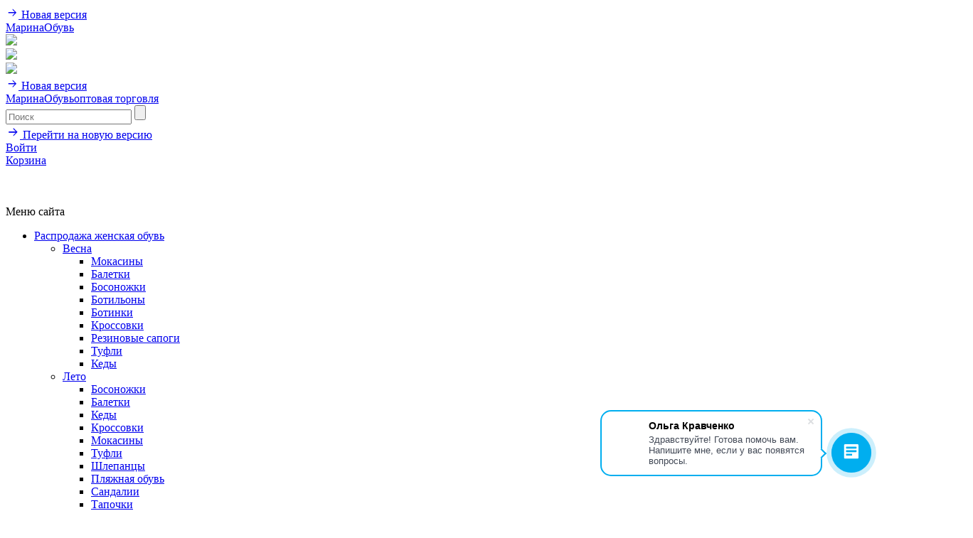

--- FILE ---
content_type: text/html
request_url: https://www.marinaobuv.ru/catalog/sumki/sumki1/
body_size: 23079
content:
<!DOCTYPE html>
<head>
	<meta http-equiv="X-UA-Compatible" content="IE=edge">
	<meta name="viewport" content="user-scalable=no, initial-scale=1.0, maximum-scale=1.0, width=device-width">
	<title>Качественные сумки оптом недорого здесь – MarinaObuv.ru </title>
	<link rel="icon" type="image/png" href="/favicon.png" />	
	<meta http-equiv="Content-Type" content="text/html; charset=UTF-8" />
<meta name="keywords" content=" " />
<meta name="description" content="Реализуем продукцию без наценок, поэтому купить сумки оптом в Москве у нас – это максимально выгодно. Качество гарантировано, оперативная доставка." />
<script type="text/javascript" data-skip-moving="true">(function(w, d) {var v = w.frameCacheVars = {'CACHE_MODE':'HTMLCACHE','storageBlocks':[],'dynamicBlocks':{'CxqOHg':'799110780392','XEVOpk':'1e396194cefb','g8taYv':'71783a980b78'},'AUTO_UPDATE':true,'AUTO_UPDATE_TTL':'120','version':'2'};var inv = false;if (v.AUTO_UPDATE === false){if (v.AUTO_UPDATE_TTL && v.AUTO_UPDATE_TTL > 0){var lm = Date.parse(d.lastModified);if (!isNaN(lm)){var td = new Date().getTime();if ((lm + v.AUTO_UPDATE_TTL * 1000) >= td){w.frameRequestStart = false;w.preventAutoUpdate = true;return;}inv = true;}}else{w.frameRequestStart = false;w.preventAutoUpdate = true;return;}}var r = w.XMLHttpRequest ? new XMLHttpRequest() : (w.ActiveXObject ? new w.ActiveXObject("Microsoft.XMLHTTP") : null);if (!r) { return; }w.frameRequestStart = true;var m = v.CACHE_MODE; var l = w.location; var x = new Date().getTime();var q = "?bxrand=" + x + (l.search.length > 0 ? "&" + l.search.substring(1) : "");var u = l.protocol + "//" + l.host + l.pathname + q;r.open("GET", u, true);r.setRequestHeader("BX-ACTION-TYPE", "get_dynamic");r.setRequestHeader("X-Bitrix-Composite", "get_dynamic");r.setRequestHeader("BX-CACHE-MODE", m);r.setRequestHeader("BX-CACHE-BLOCKS", v.dynamicBlocks ? JSON.stringify(v.dynamicBlocks) : "");if (inv){r.setRequestHeader("BX-INVALIDATE-CACHE", "Y");}try { r.setRequestHeader("BX-REF", d.referrer || "");} catch(e) {}if (m === "APPCACHE"){r.setRequestHeader("BX-APPCACHE-PARAMS", JSON.stringify(v.PARAMS));r.setRequestHeader("BX-APPCACHE-URL", v.PAGE_URL ? v.PAGE_URL : "");}r.onreadystatechange = function() {if (r.readyState != 4) { return; }var a = r.getResponseHeader("BX-RAND");var b = w.BX && w.BX.frameCache ? w.BX.frameCache : false;if (a != x || !((r.status >= 200 && r.status < 300) || r.status === 304 || r.status === 1223 || r.status === 0)){var f = {error:true, reason:a!=x?"bad_rand":"bad_status", url:u, xhr:r, status:r.status};if (w.BX && w.BX.ready && b){BX.ready(function() {setTimeout(function(){BX.onCustomEvent("onFrameDataRequestFail", [f]);}, 0);});}w.frameRequestFail = f;return;}if (b){b.onFrameDataReceived(r.responseText);if (!w.frameUpdateInvoked){b.update(false);}w.frameUpdateInvoked = true;}else{w.frameDataString = r.responseText;}};r.send();var p = w.performance;if (p && p.addEventListener && p.getEntries && p.setResourceTimingBufferSize){var e = 'resourcetimingbufferfull';var h = function() {if (w.BX && w.BX.frameCache && w.BX.frameCache.frameDataInserted){p.removeEventListener(e, h);}else {p.setResourceTimingBufferSize(p.getEntries().length + 50);}};p.addEventListener(e, h);}})(window, document);</script>
<script type="text/javascript" data-skip-moving="true">(function(w, d, n) {var cl = "bx-core";var ht = d.documentElement;var htc = ht ? ht.className : undefined;if (htc === undefined || htc.indexOf(cl) !== -1){return;}var ua = n.userAgent;if (/(iPad;)|(iPhone;)/i.test(ua)){cl += " bx-ios";}else if (/Windows/i.test(ua)){cl += ' bx-win';}else if (/Macintosh/i.test(ua)){cl += " bx-mac";}else if (/Linux/i.test(ua) && !/Android/i.test(ua)){cl += " bx-linux";}else if (/Android/i.test(ua)){cl += " bx-android";}cl += (/(ipad|iphone|android|mobile|touch)/i.test(ua) ? " bx-touch" : " bx-no-touch");cl += w.devicePixelRatio && w.devicePixelRatio >= 2? " bx-retina": " bx-no-retina";var ieVersion = -1;if (/AppleWebKit/.test(ua)){cl += " bx-chrome";}else if ((ieVersion = getIeVersion()) > 0){cl += " bx-ie bx-ie" + ieVersion;if (ieVersion > 7 && ieVersion < 10 && !isDoctype()){cl += " bx-quirks";}}else if (/Opera/.test(ua)){cl += " bx-opera";}else if (/Gecko/.test(ua)){cl += " bx-firefox";}ht.className = htc ? htc + " " + cl : cl;function isDoctype(){if (d.compatMode){return d.compatMode == "CSS1Compat";}return d.documentElement && d.documentElement.clientHeight;}function getIeVersion(){if (/Opera/i.test(ua) || /Webkit/i.test(ua) || /Firefox/i.test(ua) || /Chrome/i.test(ua)){return -1;}var rv = -1;if (!!(w.MSStream) && !(w.ActiveXObject) && ("ActiveXObject" in w)){rv = 11;}else if (!!d.documentMode && d.documentMode >= 10){rv = 10;}else if (!!d.documentMode && d.documentMode >= 9){rv = 9;}else if (d.attachEvent && !/Opera/.test(ua)){rv = 8;}if (rv == -1 || rv == 8){var re;if (n.appName == "Microsoft Internet Explorer"){re = new RegExp("MSIE ([0-9]+[\.0-9]*)");if (re.exec(ua) != null){rv = parseFloat(RegExp.$1);}}else if (n.appName == "Netscape"){rv = 11;re = new RegExp("Trident/.*rv:([0-9]+[\.0-9]*)");if (re.exec(ua) != null){rv = parseFloat(RegExp.$1);}}}return rv;}})(window, document, navigator);</script>


<link href="/bitrix/js/ui/design-tokens/dist/compatibility.min.css?1665040751397" type="text/css"  rel="stylesheet" />
<link href="/bitrix/js/ui/fonts/opensans/ui.font.opensans.min.css?16650407502320" type="text/css"  rel="stylesheet" />
<link href="/bitrix/js/main/popup/dist/main.popup.bundle.min.css?166504082625046" type="text/css"  rel="stylesheet" />
<link href="/bitrix/cache/css/s1/marinaobuv/page_a836cc3a75da565e9f3bfc7e3028ce5e/page_a836cc3a75da565e9f3bfc7e3028ce5e_v1.css?169443369846304" type="text/css"  rel="stylesheet" />
<link href="/bitrix/cache/css/s1/marinaobuv/template_ea4be006c5ebcf4f7aabb46e549ec98a/template_ea4be006c5ebcf4f7aabb46e549ec98a_v1.css?1763587643191420" type="text/css"  data-template-style="true" rel="stylesheet" />







<!-- Google Analytics -->
				<!-- End Google Analytics -->
<meta property="ya:interaction" content="XML_FORM" />
<meta property="ya:interaction:url" content="https://www.marinaobuv.ru/catalog/sumki/sumki1/?mode=xml" />



</head>
<body>
<div id="panel"></div>
<div class="wrap">

<!-- Floating CTA: мобильная "Новая версия" -->
<div id="mobileNewverFloating" class="mobile-newver" aria-hidden="true">
  <a class="btn-newver btn-newver--floating"
     href="https://marina-obuv.ru/?src=old_floating"
     rel="noopener"
     aria-label="Перейти на новую версию">
    <svg class="btn-newver__icon" width="18" height="18" viewBox="0 0 24 24" aria-hidden="true">
      <path fill="currentColor" d="M5 12h12l-4-4v-2l7 7-7 7v-2l4-4H5z"/>
    </svg>
    <span class="btn-newver__text">Новая версия</span>
  </a>
</div>

	<div class="top_panel">
		<div class="top_panel_wrap">
			<div class="header_logo_mini"><a href="/" title="Главная">МаринаОбувь</a></div>
			<div class="header_search_mini"><a href="/catalog/?q=" title="Поиск"><img src="/bitrix/templates/marinaobuv/images/search.png" /></a></div>
			<div class="header_user_mini"><a href="/auth/" title="Войти"><img src="/bitrix/templates/marinaobuv/images/user.png" /></a></div>
			<div class="header_cart_mini"><a href="/personal/cart/" title="Корзина"><img src="/bitrix/templates/marinaobuv/images/cart.png" /></a></div>

  <!-- CTA для мобильной шапки (показываем только на мобайле) -->
  <a class="btn-newver btn-newver--mobile" href="https://marina-obuv.ru/?src=old_header" rel="noopener" aria-label="Перейти на новую версию">
    <svg class="btn-newver__icon" width="18" height="18" viewBox="0 0 24 24" aria-hidden="true">
      <path fill="currentColor" d="M5 12h12l-4-4v-2l7 7-7 7v-2l4-4H5z"/>
    </svg>
    <span class="btn-newver__text">Новая версия</span>
  </a>



			<div class="clear"></div>
		</div>
	</div><!--end top_panel-->
		<div class="header_wrap">
		<div class="header_wrap_container">
			<div class="header_content">
				<div class="header_logo">
					<a class="header_logo_link" href="/">
						<div class="header_logo_txt">МаринаОбувь<span>оптовая торговля</span></div>
					</a>
				</div>
				<div class="header_search">
				  <form action="/catalog/">
					<div class="header_search_field">
						<input id="fld_search" name="q" type="text" class="fld_search" autocomplete="off" placeholder="Поиск" />
						<input name="s" type="submit" value="" class="btn_search">
					</div>
				  </form>

<!-- CTA под строкой поиска -->
<div class="header_search_cta" aria-label="Переход на новую версию">
  <a class="btn-newver" href="https://marina-obuv.ru/?src=old_header" rel="noopener">
    <svg class="btn-newver__icon" width="20" height="20" viewBox="0 0 24 24" aria-hidden="true">
      <path fill="currentColor" d="M5 12h12l-4-4v-2l7 7-7 7v-2l4-4H5z"/>
    </svg>
    <span class="btn-newver__text">Перейти на новую версию</span>
  </a>
</div>
<!-- /CTA -->


				</div>
				<div class="header_user_menu">
					<a href="/auth/" class="user_menu_link">
					  <div class="user_menu_login">
						Войти					  </div>
					</a>
					<a href="/personal/cart/" class="user_menu_link">
					  <div class="user_menu_cart">
						Корзина											  </div>
					  
					</a>
					<div class="header_user_phone">
						<div>
	<a href="tel:+79160108055" style="color:#fff;text-decoration:none;outline:none;">+7 916 010 80 55</a>
</div>
 <br>
 <br>					</div>
				</div>
            </div>
			<!-- top_menu -->
			
	<div class="under_menu">
		<div class="mini_menu">
			Меню сайта		</div>
		<ul class="i_menu" id="ul_top_menu">
			
	<li class="root"><a href="/catalog/zhenskaya_obuv/">Распродажа женская обувь<span class="arrow_slide"></span></a>
		<ul class="submenu_1">
		<li><a href="/catalog/zhenskaya_obuv/w_vesna/">Весна</a>
			<ul class="submenu_2">
			<li><a href="/catalog/zhenskaya_obuv/w_vesna/w_v_mokasiny/">Мокасины</a>			</li>
			<li><a href="/catalog/zhenskaya_obuv/w_vesna/w_v_baletki/">Балетки</a>			</li>
			<li><a href="/catalog/zhenskaya_obuv/w_vesna/w_v_bosonozhki/">Босоножки</a>			</li>
			<li><a href="/catalog/zhenskaya_obuv/w_vesna/w_v_botilony/">Ботильоны</a>			</li>
			<li><a href="/catalog/zhenskaya_obuv/w_vesna/w_v_botinki/">Ботинки</a>			</li>
			<li><a href="/catalog/zhenskaya_obuv/w_vesna/krossovki_vesennie/">Кроссовки</a>			</li>
			<li><a href="/catalog/zhenskaya_obuv/w_vesna/w_v_rezinovye-sapogi/">Резиновые сапоги</a>			</li>
			<li><a href="/catalog/zhenskaya_obuv/w_vesna/w_v_tufli/">Туфли</a>			</li>
			<li><a href="/catalog/zhenskaya_obuv/w_vesna/kedy%D0%BA%D1%83%D0%BF%D0%B8/">Кеды</a></li>
</ul>
</li>
		<li><a href="/catalog/zhenskaya_obuv/w_leto/">Лето</a>
			<ul class="submenu_2">
			<li><a href="/catalog/zhenskaya_obuv/w_leto/w_l_bosonozhki/">Босоножки</a>			</li>
			<li><a href="/catalog/zhenskaya_obuv/w_leto/w_l_baletki/">Балетки</a>			</li>
			<li><a href="/catalog/zhenskaya_obuv/w_leto/w_l_kedy/">Кеды</a>			</li>
			<li><a href="/catalog/zhenskaya_obuv/w_leto/w_l_krossovki/">Кроссовки</a>			</li>
			<li><a href="/catalog/zhenskaya_obuv/w_leto/w_l_mokasiny/">Мокасины</a>			</li>
			<li><a href="/catalog/zhenskaya_obuv/w_leto/w_l_tufli/">Туфли</a>			</li>
			<li><a href="/catalog/zhenskaya_obuv/w_leto/w_l_shlepantsy/">Шлепанцы</a>			</li>
			<li><a href="/catalog/zhenskaya_obuv/w_leto/plyazhnaya_obuv_/">Пляжная обувь </a>			</li>
			<li><a href="/catalog/zhenskaya_obuv/w_leto/w_l_sandalii/">Сандалии</a>			</li>
			<li><a href="/catalog/zhenskaya_obuv/w_leto/w_l_tapochki/">Тапочки</a></li>
</ul>
</li>
		<li><a href="/catalog/zhenskaya_obuv/w_osen/">Осень</a>
			<ul class="submenu_2">
			<li><a href="/catalog/zhenskaya_obuv/w_osen/w_o_botinki/">Ботинки</a>			</li>
			<li><a href="/catalog/zhenskaya_obuv/w_osen/w_o_domashnie-tapochki/">Домашние тапочки</a>			</li>
			<li><a href="/catalog/zhenskaya_obuv/w_osen/w_o_kedy/">Кеды</a>			</li>
			<li><a href="/catalog/zhenskaya_obuv/w_osen/w_o_krossovki/">Кроссовки</a>			</li>
			<li><a href="/catalog/zhenskaya_obuv/w_osen/mokasiny_lofery/">Мокасины/Лоферы</a>			</li>
			<li><a href="/catalog/zhenskaya_obuv/w_osen/w_o_rezinovye-botinki/">Резиновые ботинки</a>			</li>
			<li><a href="/catalog/zhenskaya_obuv/w_osen/w_o_rezinovye-sapogi/">Резиновые сапоги</a>			</li>
			<li><a href="/catalog/zhenskaya_obuv/w_osen/w_o_sapogi/">Сапоги</a>			</li>
			<li><a href="/catalog/zhenskaya_obuv/w_osen/w_o_sapogi-velikany/">Сапоги великаны</a>			</li>
			<li><a href="/catalog/zhenskaya_obuv/w_osen/tapochki1%3E/">Тапочки</a>			</li>
			<li><a href="/catalog/zhenskaya_obuv/w_osen/w_o_tufli/">Туфли</a></li>
</ul>
</li>
		<li><a href="/catalog/zhenskaya_obuv/w_zima/">Зима</a>
			<ul class="submenu_2">
			<li><a href="/catalog/zhenskaya_obuv/w_zima/w_z_dutiki/">Дутики</a>			</li>
			<li><a href="/catalog/zhenskaya_obuv/w_zima/w_z_sapogi/">Сапоги</a>			</li>
			<li><a href="/catalog/zhenskaya_obuv/w_zima/w_z_botinki/">Ботинки</a>			</li>
			<li><a href="/catalog/zhenskaya_obuv/w_zima/w_z_krossovki/">Кроссовки</a>			</li>
			<li><a href="/catalog/zhenskaya_obuv/w_zima/w_z_penki/">Пенки</a>			</li>
			<li><a href="/catalog/zhenskaya_obuv/w_zima/w_z_botforty/">Ботфорты</a>			</li>
			<li><a href="/catalog/zhenskaya_obuv/w_zima/w_z_domashnie-tapochki/">Домашние тапочки</a>			</li>
			<li><a href="/catalog/zhenskaya_obuv/w_zima/w_z_sapogi-botforty/">Сапоги ботфорты</a>			</li>
			<li><a href="/catalog/zhenskaya_obuv/w_zima/stelki/">Стельки</a>			</li>
			<li><a href="/catalog/zhenskaya_obuv/w_zima/w_z_tufli/">Туфли</a>			</li>
			<li><a href="/catalog/zhenskaya_obuv/w_zima/w_z_uggi/">Угги</a></li>
 1</ul>
</li>
</li>
<li><img alt=Распродажа женская обувь src=/upload/iblock/b07/b0743eb4f675ca31dc24bd58ff437a29.jpg></li>
</ul>
</li>
	<li class="root"><a href="/catalog/muzhchinam/">Распродажа Мужская обувь<span class="arrow_slide"></span></a>
		<ul class="submenu_1">
		<li><a href="/catalog/muzhchinam/m_vesna/">Весна</a>
			<ul class="submenu_2">
			<li><a href="/catalog/muzhchinam/m_vesna/galoshiii/">ГАЛОШИ</a>			</li>
			<li><a href="/catalog/muzhchinam/m_vesna/m_v_kedy/">Кеды</a>			</li>
			<li><a href="/catalog/muzhchinam/m_vesna/m_v_krossovki/">Кроссовки</a>			</li>
			<li><a href="/catalog/muzhchinam/m_vesna/m_v_mokasiny/">Мокасины</a>			</li>
			<li><a href="/catalog/muzhchinam/m_vesna/m_v_tufli/">Туфли</a></li>
</ul>
</li>
		<li><a href="/catalog/muzhchinam/m_leto/">Лето</a>
			<ul class="submenu_2">
			<li><a href="/catalog/muzhchinam/m_leto/m_l_krossovki/">Кроссовки</a>			</li>
			<li><a href="/catalog/muzhchinam/m_leto/m_l_shlepantsy/">Шлепанцы</a>			</li>
			<li><a href="/catalog/muzhchinam/m_leto/bosonozhki_muz/">Босоножки</a>			</li>
			<li><a href="/catalog/muzhchinam/m_leto/m_l_tufli/">Туфли</a></li>
</ul>
</li>
		<li><a href="/catalog/muzhchinam/m_osen/">Осень</a>
			<ul class="submenu_2">
			<li><a href="/catalog/muzhchinam/m_osen/m_o_botinki/">Ботинки</a>			</li>
			<li><a href="/catalog/muzhchinam/m_osen/m_o_krossovki/">Кроссовки</a>			</li>
			<li><a href="/catalog/muzhchinam/m_osen/m_o_mokasiny/">Мокасины</a>			</li>
			<li><a href="/catalog/muzhchinam/m_osen/muzhskie_galoshy/">МУЖСКИЕ ГАЛОШЫ</a>			</li>
			<li><a href="/catalog/muzhchinam/m_osen/m_o_tufli/">Туфли</a></li>
</ul>
</li>
		<li><a href="/catalog/muzhchinam/m_zima/">Зима</a>
			<ul class="submenu_2">
			<li><a href="/catalog/muzhchinam/m_zima/m_z_dutiki/">Дутики</a>			</li>
			<li><a href="/catalog/muzhchinam/m_zima/m_v_botinki/">Ботинки</a>			</li>
			<li><a href="/catalog/muzhchinam/m_zima/valenki_sukno_chuni/">Валенки, сукно, чуни</a>			</li>
			<li><a href="/catalog/muzhchinam/m_zima/m_z_domashnie-tapochki/">Домашние тапочки</a>			</li>
			<li><a href="/catalog/muzhchinam/m_zima/m_z_sapogi/">Сапоги</a>			</li>
			<li><a href="/catalog/muzhchinam/m_zima/m_z_krossovki/">Кроссовки</a>			</li>
			<li><a href="/catalog/muzhchinam/m_zima/m_z_penki/">Пенки</a></li>
 1</ul>
</li>
</li>
<li><img alt=Распродажа Мужская обувь src=/upload/iblock/fd1/fd1e81c5b00ca8ffe3e2c8b25ad5d7cd.jpg></li>
</ul>
</li>
	<li class="root"><a href="/catalog/devochkam/">Распродажа детской обуви для девочек<span class="arrow_slide"></span></a>
		<ul class="submenu_1">
		<li><a href="/catalog/devochkam/g_vesna/">Весна</a>
			<ul class="submenu_2">
			<li><a href="/catalog/devochkam/g_vesna/g_v_kedy/">Кеды</a>			</li>
			<li><a href="/catalog/devochkam/g_vesna/g_v_krossovki/">Кроссовки</a>			</li>
			<li><a href="/catalog/devochkam/g_vesna/g_v_sapogi/">Сапоги</a>			</li>
			<li><a href="/catalog/devochkam/g_vesna/g_v_tufli/">Туфли</a></li>
</ul>
</li>
		<li><a href="/catalog/devochkam/g_zima/">Зима</a>
			<ul class="submenu_2">
			<li><a href="/catalog/devochkam/g_zima/g_z_botinki/">Ботинки</a>			</li>
			<li><a href="/catalog/devochkam/g_zima/g_z_domashnie-tapochki/">Домашние тапочки</a>			</li>
			<li><a href="/catalog/devochkam/g_zima/g_z_sapogi/">Сапоги</a>			</li>
			<li><a href="/catalog/devochkam/g_zima/tufli%D0%BA%D1%83%D0%BF%D0%B8%D1%82%D1%8C%20%D0%BE%D0%BF%D1%82%D0%BE%D0%BC/">Туфли</a>			</li>
			<li><a href="/catalog/devochkam/g_zima/g_z_uggi/">Угги</a></li>
</ul>
</li>
		<li><a href="/catalog/devochkam/g_leto/">Лето</a>
			<ul class="submenu_2">
			<li><a href="/catalog/devochkam/g_leto/gl_bosonozhki/">Босоножки</a>			</li>
			<li><a href="/catalog/devochkam/g_leto/g_l_kedy/">Кеды</a>			</li>
			<li><a href="/catalog/devochkam/g_leto/g_l_krossovki/">Кроссовки</a>			</li>
			<li><a href="/catalog/devochkam/g_leto/plyazhnaya_obuv%D1%82/">Пляжная обувь</a>			</li>
			<li><a href="/catalog/devochkam/g_leto/g_l_tufli/">Туфли</a>			</li>
			<li><a href="/catalog/devochkam/g_leto/shlepantsy_/">Шлепанцы </a></li>
</ul>
</li>
		<li><a href="/catalog/devochkam/g_osen/">Осень</a>
			<ul class="submenu_2">
			<li><a href="/catalog/devochkam/g_osen/g_o_botinki/">Ботинки</a>			</li>
			<li><a href="/catalog/devochkam/g_osen/g_o_domashnie-tapochki/">Домашние тапочки</a>			</li>
			<li><a href="/catalog/devochkam/g_osen/g_o_krossovki/">Кроссовки</a>			</li>
			<li><a href="/catalog/devochkam/g_osen/sapogi%D0%BA%D1%83%D0%BF%D0%B8%D1%82%D1%8C%20%D0%BE%D0%BF%D1%82%D0%BE%D0%BC/">Сапоги</a></li>
 1</ul>
</li>
</li>
<li><img alt=Распродажа детской обуви для девочек src=/upload/iblock/575/5754dd74578ff4332093b571e67a26cc.jpg></li>
</ul>
</li>
	<li class="root"><a href="/catalog/malchikam/">Распродажа детской обуви для мальчиков<span class="arrow_slide"></span></a>
		<ul class="submenu_1">
		<li><a href="/catalog/malchikam/b_vesna/">Весна</a>
			<ul class="submenu_2">
			<li><a href="/catalog/malchikam/b_vesna/b_v_krossovki/">Кроссовки</a>			</li>
			<li><a href="/catalog/malchikam/b_vesna/b_v_tufli/">Туфли</a></li>
</ul>
</li>
		<li><a href="/catalog/malchikam/b_zima/">Зима</a>
			<ul class="submenu_2">
			<li><a href="/catalog/malchikam/b_zima/b_z_botinki/">Ботинки</a>			</li>
			<li><a href="/catalog/malchikam/b_zima/b_z_dutiki/">Дутики</a>			</li>
			<li><a href="/catalog/malchikam/b_zima/b_z_sapogi/">Сапоги</a></li>
</ul>
</li>
		<li><a href="/catalog/malchikam/b_leto/">Лето</a>
			<ul class="submenu_2">
			<li><a href="/catalog/malchikam/b_leto/b_l_bosonozhki/">Босоножки</a>			</li>
			<li><a href="/catalog/malchikam/b_leto/b_l_kedy/">Кеды</a>			</li>
			<li><a href="/catalog/malchikam/b_leto/b_l_krossovki/">Кроссовки</a>			</li>
			<li><a href="/catalog/malchikam/b_leto/b_l_plyazhnaya-obuv/">Пляжная обувь</a>			</li>
			<li><a href="/catalog/malchikam/b_leto/b_l_sandalii/">Сандалии</a>			</li>
			<li><a href="/catalog/malchikam/b_leto/b_l_tapochki/">Тапочки</a>			</li>
			<li><a href="/catalog/malchikam/b_leto/b_l_tufli/">Туфли</a>			</li>
			<li><a href="/catalog/malchikam/b_leto/b_l_shlepantsy/">Шлепанцы</a></li>
</ul>
</li>
		<li><a href="/catalog/malchikam/b_osen/">Осень</a>
			<ul class="submenu_2">
			<li><a href="/catalog/malchikam/b_osen/b_o_krossovki/">Кроссовки</a>			</li>
			<li><a href="/catalog/malchikam/b_osen/sapogi12/">Сапоги</a></li>
 1</ul>
</li>
</li>
<li><img alt=Распродажа детской обуви для мальчиков src=/upload/iblock/258/258ae452fc400dfb9edab89d879728bd.jpg></li>
</ul>
</li>
	<li class="root"><a href="/catalog/detskaya_odezhda/">ДЕТСКАЯ ОДЕЖДА<span class="arrow_slide"></span></a>
		<ul class="submenu_1">
		<li><a href="/catalog/detskaya_odezhda/bele_detskoe/">Белье детское</a>		</li>
		<li><a href="/catalog/detskaya_odezhda/bryuki_shtany/">Брюки/Штаны</a>		</li>
		<li><a href="/catalog/detskaya_odezhda/kostyum_detskiy/">Костюм детский</a>		</li>
		<li><a href="/catalog/detskaya_odezhda/perchatki_varezhki/">Перчатки, варежки</a>		</li>
		<li><a href="/catalog/detskaya_odezhda/platya_sarafan/">Платья/Сарафан</a>		</li>
		<li><a href="/catalog/detskaya_odezhda/rubashki_i_bluzki/">Рубашки и Блузки</a>		</li>
		<li><a href="/catalog/detskaya_odezhda/futbolka/">Футболка, майка</a>		</li>
		<li><a href="/catalog/detskaya_odezhda/khudi_tolstovki_i_svitshoty_/">Худи, толстовки и свитшоты </a>		</li>
		<li><a href="/catalog/detskaya_odezhda/shapki_sharfy_snudy_/">Шапки, шарфы, снуды. </a>		</li>
		<li><a href="/catalog/detskaya_odezhda/yubka_shorty/">Юбка/Шорты</a></li>
</li>
<li><img alt=ДЕТСКАЯ ОДЕЖДА src=></li>
</ul>
</li>
	<li class="root"><a href="/catalog/odezhda/">ЖЕНСКАЯ ОДЕЖДА<span class="arrow_slide"></span></a>
		<ul class="submenu_1">
		<li><a href="/catalog/odezhda/bele/">Белье</a>		</li>
		<li><a href="/catalog/odezhda/bluzki_i_rubashki/">Блузки и рубашки</a>		</li>
		<li><a href="/catalog/odezhda/bryuki/">Брюки</a>		</li>
		<li><a href="/catalog/odezhda/verkhnyaya_odezhda/">Верхняя одежда</a>		</li>
		<li><a href="/catalog/odezhda/dzhempery_vodolazki_i_kardigany/">Джемперы, водолазки и кардиганы</a>		</li>
		<li><a href="/catalog/odezhda/kombinezony/">Комбинезоны</a>		</li>
		<li><a href="/catalog/odezhda/kostyumy/">Костюмы</a>		</li>
		<li><a href="/catalog/odezhda/kupalniki/">Купальники</a>		</li>
		<li><a href="/catalog/odezhda/longslivy/">Лонгсливы</a>		</li>
		<li><a href="/catalog/odezhda/losiny_legginsy_/">Лосины, леггинсы </a>		</li>
		<li><a href="/catalog/odezhda/noski/">Носки</a>		</li>
		<li><a href="/catalog/odezhda/palantin_sharf_snud/">Палантин, шарф, снуд</a>		</li>
		<li><a href="/catalog/odezhda/pidzhaki_zhilety_i_zhakety/">Пиджаки, жилеты и жакеты</a>		</li>
		<li><a href="/catalog/odezhda/platya_i_sarafany/">Платье и сарафаны</a>		</li>
		<li><a href="/catalog/odezhda/pulovery_dzhempery/">Пуловеры, джемперы</a>		</li>
		<li><a href="/catalog/odezhda/tolstovki_svitshoty_i_khudi/">Толстовки, свитшоты и худи</a>		</li>
		<li><a href="/catalog/odezhda/futbolki_i_topy/">Футболки, топы, боди</a>		</li>
		<li><a href="/catalog/odezhda/khalaty/">Халаты, Сорочки</a>		</li>
		<li><a href="/catalog/odezhda/shapki_sharfy_snudy_perchatki_varezhki/">Шапки, шарфы, снуды, перчатки, варежки</a>		</li>
		<li><a href="/catalog/odezhda/shorty/">Шорты</a>		</li>
		<li><a href="/catalog/odezhda/yubki/">Юбки</a></li>
</li>
<li><img alt=ЖЕНСКАЯ ОДЕЖДА src=></li>
</ul>
</li>
	<li class="root"><a href="/catalog/kosmetika/">Косметика<span class="arrow_slide"></span></a>
		<ul class="submenu_1">
		<li><a href="/catalog/kosmetika/shampuni/">Шампуни</a>		</li>
		<li><a href="/catalog/kosmetika/vsye_dlya_manikyura_i_pedikyura_/">Всё для маникюра и педикюра </a>		</li>
		<li><a href="/catalog/kosmetika/zhenskaya_parfyumeriya_/">Женская парфюмерия  </a>		</li>
		<li><a href="/catalog/kosmetika/muzhskaya_parfyumeriya_/">Мужская парфюмерия </a></li>
</li>
<li><img alt=Косметика src=/upload/iblock/451/451059b92eb332e50ea94828ebff5a8a.jpg></li>
</ul>
</li>
	<li class="root"><a href="/catalog/muzhskaya_odezhda/">МУЖСКАЯ ОДЕЖДА<span class="arrow_slide"></span></a>
		<ul class="submenu_1">
		<li><a href="/catalog/muzhskaya_odezhda/bele_/">Белье </a>		</li>
		<li><a href="/catalog/muzhskaya_odezhda/kostyumy_/">Костюмы. </a>		</li>
		<li><a href="/catalog/muzhskaya_odezhda/kurtki_palto_plashchi_dublyenki/">Куртки, пальто, плащи, дублёнки</a>
			<ul class="submenu_2">
			<li><a href="/catalog/muzhskaya_odezhda/kurtki_palto_plashchi_dublyenki/rubashki/">Рубашки</a></li>
</ul>
</li>
		<li><a href="/catalog/muzhskaya_odezhda/kurtki_palto_plashchi_/">Куртки, Пальто, Плащи.  </a>		</li>
		<li><a href="/catalog/muzhskaya_odezhda/svitshot_khudi_tolstovka/">Свитшот, Худи, Тольстовка</a>		</li>
		<li><a href="/catalog/muzhskaya_odezhda/futbolki/">Футболки</a>		</li>
		<li><a href="/catalog/muzhskaya_odezhda/shorty_bryuki_losiny/">Шорты, Брюки, Лосины</a></li>
</li>
<li><img alt=МУЖСКАЯ ОДЕЖДА src=></li>
</ul>
</li>
	<li class="root"><a href="/catalog/1000_melochey/">Все для дома<span class="arrow_slide"></span></a>
		<ul class="submenu_1">
		<li><a href="/catalog/1000_melochey/postelnoe_bele/">Постельное белье</a>
			<ul class="submenu_2">
			<li><a href="/catalog/1000_melochey/postelnoe_bele/pledy_/">Пледы </a>			</li>
			<li><a href="/catalog/1000_melochey/postelnoe_bele/podushki/">Подушки</a></li>
</ul>
</li>
		<li><a href="/catalog/1000_melochey/polotentse_/">Полотенце </a>		</li>
		<li><a href="/catalog/1000_melochey/mylo/">Мыло</a>		</li>
		<li><a href="/catalog/1000_melochey/shvabry/">Швабры</a>		</li>
		<li><a href="/catalog/1000_melochey/avtotovary/">Автотовары</a>		</li>
		<li><a href="/catalog/1000_melochey/zootovary/">Зоотовары</a>		</li>
		<li><a href="/catalog/1000_melochey/kovry_i_napolnye_pokrytiya_/">Ковры и напольные покрытия </a>		</li>
		<li><a href="/catalog/1000_melochey/pakety/">Пакеты</a>		</li>
		<li><a href="/catalog/1000_melochey/perchatki_sadovye/">Перчатки садовые</a>		</li>
		<li><a href="/catalog/1000_melochey/posuda/">Посуда</a>		</li>
		<li><a href="/catalog/1000_melochey/razdelochnye_doski_/">Разделочные доски </a>		</li>
		<li><a href="/catalog/1000_melochey/salfetki/">Салфетки</a>		</li>
		<li><a href="/catalog/1000_melochey/skaterti_/">Скатерти </a>		</li>
		<li><a href="/catalog/1000_melochey/tekhnika_dlya_krasoty_i_zdorovya/">Техника для красоты и здоровья</a>		</li>
		<li><a href="/catalog/1000_melochey/fartuk/">Фартук</a>		</li>
		<li><a href="/catalog/1000_melochey/shtory/">Шторы</a>		</li>
		<li><a href="/catalog/1000_melochey/shtory_i_tyul/">Шторы и тюль</a></li>
</li>
<li><img alt=Все для дома src=/upload/iblock/3d4/3d4de3897ee4c772945e55ea7ff1e1da.jpg></li>
</ul>
</li>
	<li class="root"><a href="/catalog/igrushki/">Игрушки<span class="arrow_slide"></span></a>	</li>
	<li class="root"><a href="/catalog/aksessuary/">Аксессуары<span class="arrow_slide"></span></a>
		<ul class="submenu_1">
		<li><a href="/catalog/aksessuary/koshelki_muzhskie/">Кошельки мужские</a>		</li>
		<li><a href="/catalog/aksessuary/zakolki/">Заколки</a>		</li>
		<li><a href="/catalog/aksessuary/perchatki/">Перчатки</a>		</li>
		<li><a href="/catalog/aksessuary/koshelki_zhenskie/">Кошельки женские</a>		</li>
		<li><a href="/catalog/aksessuary/podarochnye_nabory./">Подарочные наборы</a></li>
</li>
<li><img alt=Аксессуары src=/upload/iblock/2c1/2c1370ab1724122f719288aad37da943.jpg></li>
</ul>
</li>
	<li class="root"><a href="/catalog/sumki/">Сумки<span class="arrow_slide"></span></a>
		<ul class="submenu_1">
		<li><a href="/catalog/sumki/ryukzaki/">Рюкзаки</a>		</li>
		<li><a href="/catalog/sumki/sumki1/">СУМКИ</a></li>
</li>
<li><img alt=Сумки src=/upload/iblock/b1f/b1f12d7d6f54389ecc4204ad33a7b16d.jpeg></li>
</ul>
</li>
	<li class="root"><a href="/catalog/autfit/">#АУТФИТ<span class="arrow_slide"></span></a>	</li>
	<li class="root"><a href="/catalog/vse_dlya_sada_ogoroda_dachi/">Все для сада, огорода, дачи<span class="arrow_slide"></span></a></li>

									<li class='root'>
															<a href="/about/">О компании</a>								
																				</li>
											<li class='root'>
															<a href="/about/contacts/">Контакты</a>								
																				</li>
							</ul>
	</div>
	
		</div> <!-- //header_wrap_container -->
	</div><!-- end header_wrap -->
	<div class="clear"></div>
	<div class="workarea_wrap">
		<div class="worakarea_wrap_container workarea">
			<div class="bx_content_section">
				  		  				<ul class="breadcrumb-navigation"><li><a href="/catalog/" title="Интернет-магазин Марина Обувь">Интернет-магазин Марина Обувь</a></li><li><span>&nbsp;&#8250;&nbsp;</span></li><li><a href="/catalog/sumki/" title="Сумки оптом">Сумки оптом</a></li><li><span>&nbsp;&#8250;&nbsp;</span></li><li><span>СУМКИ оптом</span></li></ul> 		
				<h1 class="header_purple">СУМКИ оптом</h1>	
			  <div class="elk_catalog_section_description">
	</div>
		<div class="catalog_filter_left">
        <div class="catalog_sidebar_section_menu">
            
	<div class="title_catalog">
		Выбрать раздел	</div>
	<div class="triangle"></div>
        </div>


		<div class="bx_filter_vertical">
	<div class="bx_filter_section m4">
		<form name="_form" action="/catalog/sumki/sumki1/" method="get" class="smartfilter">
			<div class="bx_filter_name">
				Фильтр товаров				<input class="bx_filter_clear_button" type="submit" id="del_filter" name="del_filter" value="Сбросить" />
				<div class="clear"></div>
			</div>			
											

																			<div class="bx_filter_container price">
					<span class="arrow"></span><span class="bx_filter_container_title"><span class="bx_filter_container_modef"></span>Цена за пару</span>
					<div>
						<div class="bx_filter_param_area">
							<div class="bx_filter_param_area_block"><div class="bx_input_container">
								от								<input
									class="min-price"
									type="text"
									name="arrFilter_52_MIN"
									id="arrFilter_52_MIN"
									value=""
									size="5"
									onkeyup="smartFilter.keyup(this)"
								/>
								</div></div>
							<div class="bx_filter_param_area_block"><div class="bx_input_container">
								до								<input
									class="max-price"
									type="text"
									name="arrFilter_52_MAX"
									id="arrFilter_52_MAX"
									value=""
									size="5"
									onkeyup="smartFilter.keyup(this)"
								/>
							</div></div>
							<div style="clear: both;"></div>
						</div>
						<div class="bx_ui_slider_track" id="drag_track_52">
							<div class="bx_ui_slider_range" style="left: 0; right: 0%;"  id="drag_tracker_52"></div>
							<a class="bx_ui_slider_handle left"  href="javascript:void(0)" style="left:0;" id="left_slider_52"></a>
							<a class="bx_ui_slider_handle right" href="javascript:void(0)" style="right:0%;" id="right_slider_52"></a>
						</div>
						<div class="bx_filter_param_area">
							<div class="bx_filter_param_area_block" id="curMinPrice_52">235</div>
							<div class="bx_filter_param_area_block" id="curMaxPrice_52">1820</div>
							<div style="clear: both;"></div>
						</div>
					</div>
				</div>
																														<div class="bx_filter_container">
					<span class="arrow"></span>
					<span class="bx_filter_container_title" onclick="hideFilterProps(this)"><span class="bx_filter_container_modef"></span>Материал</span>
					<div class="bx_filter_block">
												<span class="">
							<input
								type="checkbox"
								value="Y"
								name="arrFilter_13_4146945641"
								id="arrFilter_13_4146945641"
																onclick="smartFilter.click(this)"
															/>
							<label for="arrFilter_13_4146945641">кожа</label>
						</span>
												<span class="">
							<input
								type="checkbox"
								value="Y"
								name="arrFilter_13_4278356352"
								id="arrFilter_13_4278356352"
																onclick="smartFilter.click(this)"
															/>
							<label for="arrFilter_13_4278356352">полиэстер</label>
						</span>
												<span class="">
							<input
								type="checkbox"
								value="Y"
								name="arrFilter_13_3769046690"
								id="arrFilter_13_3769046690"
																onclick="smartFilter.click(this)"
															/>
							<label for="arrFilter_13_3769046690">сетка</label>
						</span>
												<span class="">
							<input
								type="checkbox"
								value="Y"
								name="arrFilter_13_3545712409"
								id="arrFilter_13_3545712409"
																onclick="smartFilter.click(this)"
															/>
							<label for="arrFilter_13_3545712409">эко-кожа</label>
						</span>
											</div>
				</div>
																												<div style="clear: both;"></div>
			<div class="bx_filter_control_section">
				<span class="icon"></span><input class="bx_filter_search_button" type="submit" id="set_filter" name="set_filter" value="Показать"/>
				<input class="bx_filter_clear_button" type="submit" id="del_filter" name="del_filter" value="Сбросить" />
				
				<div class="bx_filter_popup_result left" id="modef" style="display:none" style="display: inline-block;">
					Выбрано: <span id="modef_num">0</span>					<a href="/catalog/sumki/sumki1/?set_filter=y">Применить</a>
				</div>
			</div>
		</form>
		<div style="clear: both;"></div>
	</div>
</div>
	</div>
<div class="wrap_section ">

			    <div class="catalog_section_top_pager_wrapper">
	        </div>
	<div class="clear"></div>
	<div class="catalog_filter_top">
		<div class="search_model">Найдено 20 моделей</div>
		<div class="sort">
			Сортировать по:						<div class="active_sort"><div class="active_sort_bg">цене <span class="arrow_sort"></span></div>
				<ul class="sort_dropdown">
					<li><a rel="nofollow" href="/catalog/sumki/sumki1/?sort=name">названию</a></li>
					<li><a rel="nofollow" href="/catalog/sumki/sumki1/?sort=price">цене</a></li>
					<li><a rel="nofollow" href="/catalog/sumki/sumki1/?sort=pop">популярности</a></li>
				</ul>
			</div>
		</div>
		<div class="view_catalog">
			<a rel="nofollow" href="/catalog/sumki/sumki1/?view=cells" class="cells_active"></a>
			<div class="line_view"></div>
			<a rel="nofollow" href="/catalog/sumki/sumki1/?view=list" class="list"></a>
		</div>
		<div class="count_filter">
			<span class="title">Показать по</span> 
			<a rel="nofollow" href="/catalog/sumki/sumki1/?count=20" class="">20</a>
			<a rel="nofollow" href="/catalog/sumki/sumki1/?count=50" class="active">50</a>
			<a rel="nofollow" href="/catalog/sumki/sumki1/?count=100" class="">100</a>
		</div>
	</div>
	<div class="clear"></div>		



	<div style='position:relative; z-index:999'></div><div class="bx_catalog_list_home col3">	<div class="bx_catalog_item double"><div class="bx_catalog_item_container" id="bx_3966226736_759841">
	<a href="javascript:void(0)" class="quick_view" 
onclick="openQuickViewPopup(759841,'6','catalog')">Быстрый просмотр</a>
	


	<a id="bx_3966226736_759841_pict"
			href="/catalog/sumki/sumki1/sumka-sportivnaya-50-26-sm759841/"
			class="bx_catalog_item_images"
			style="background-image: url(/upload/resize_cache/iblock/728/300_300_1/6v4nkoggm6srigk6vryg96airj7gx321.jpg)" title="">			<div
				id="bx_3966226736_759841_dsc_perc"
				class="bx_stick_disc right bottom"
				style="display:none;">0%</div>
		
		</a>

<a id="bx_3966226736_759841_secondpict"
			href="/catalog/sumki/sumki1/sumka-sportivnaya-50-26-sm759841/"
			class="bx_catalog_item_images_double"
			style="background-image: url(/upload/resize_cache/iblock/837/300_300_1/c9yn9kqu89ghaeew5rdklcp36h8nlywu.jpg)"  title="">			<div
				id="bx_3966226736_759841_second_dsc_perc"
				class="bx_stick_disc right bottom"
				style="display:none;">0%</div>
				</a>		  <div class="mo_carousel_item_proove wer">
			  Артикул: <span>759841</span>
		  </div>
	<div class="bx_catalog_item_title"><a href="/catalog/sumki/sumki1/sumka-sportivnaya-50-26-sm759841/" title="Сумка спортивная  50-26 см">Сумка спортивная  50-26 см</a><!----></div>
		<div class="bx_catalog_item_proove">
		Наличие проверено: <span>6 дней назад</span>	</div>
	<div class="bx_catalog_item_price"><div id="bx_3966226736_759841_price" class="bx_price">910 руб.</div></div><div class="bx_catalog_item_controls">										<div style="clear: both;"></div></div>			<div class="bx_catalog_item_articul">
<br><strong>Артикул</strong> 759841			</div>
</div></div>	<div class="bx_catalog_item double"><div class="bx_catalog_item_container" id="bx_3966226736_759840">
	<a href="javascript:void(0)" class="quick_view" 
onclick="openQuickViewPopup(759840,'6','catalog')">Быстрый просмотр</a>
	


	<a id="bx_3966226736_759840_pict"
			href="/catalog/sumki/sumki1/sumka-23-19-sm759840/"
			class="bx_catalog_item_images"
			style="background-image: url(/upload/resize_cache/iblock/50c/300_300_1/emvfjitbfworfbug1jolizgigefgt2bf.jpg)" title="">			<div
				id="bx_3966226736_759840_dsc_perc"
				class="bx_stick_disc right bottom"
				style="display:none;">0%</div>
		
		</a>

<a id="bx_3966226736_759840_secondpict"
			href="/catalog/sumki/sumki1/sumka-23-19-sm759840/"
			class="bx_catalog_item_images_double"
			style="background-image: url(/upload/resize_cache/iblock/25f/300_300_1/0m08xrbyhod882w7ya4li2k9a18pf3lh.jpg)"  title="">			<div
				id="bx_3966226736_759840_second_dsc_perc"
				class="bx_stick_disc right bottom"
				style="display:none;">0%</div>
				</a>		  <div class="mo_carousel_item_proove wer">
			  Артикул: <span>759840</span>
		  </div>
	<div class="bx_catalog_item_title"><a href="/catalog/sumki/sumki1/sumka-23-19-sm759840/" title="Сумка 23-19 см">Сумка 23-19 см</a><!----></div>
		<div class="bx_catalog_item_proove">
		Наличие проверено: <span>6 дней назад</span>	</div>
	<div class="bx_catalog_item_price"><div id="bx_3966226736_759840_price" class="bx_price">1820 руб.</div></div><div class="bx_catalog_item_controls">										<div style="clear: both;"></div></div>			<div class="bx_catalog_item_articul">
<br><strong>Артикул</strong> 759840			</div>
</div></div>	<div class="bx_catalog_item double"><div class="bx_catalog_item_container" id="bx_3966226736_759532">
	<a href="javascript:void(0)" class="quick_view" 
onclick="openQuickViewPopup(759532,'6','catalog')">Быстрый просмотр</a>
	


	<a id="bx_3966226736_759532_pict"
			href="/catalog/sumki/sumki1/sumka-38-30-5-sm759532/"
			class="bx_catalog_item_images"
			style="background-image: url(/upload/resize_cache/iblock/3e9/300_300_1/icx6cp5iccdnvo6le2wynw0dfqimg3g2.jpg)" title="">			<div
				id="bx_3966226736_759532_dsc_perc"
				class="bx_stick_disc right bottom"
				style="display:none;">0%</div>
		
		</a>

<a id="bx_3966226736_759532_secondpict"
			href="/catalog/sumki/sumki1/sumka-38-30-5-sm759532/"
			class="bx_catalog_item_images_double"
			style="background-image: url(/upload/resize_cache/iblock/92a/300_300_1/c3p2um7eb3ouid3jw5nznfeie87zkzg6.jpg)"  title="">			<div
				id="bx_3966226736_759532_second_dsc_perc"
				class="bx_stick_disc right bottom"
				style="display:none;">0%</div>
				</a>		  <div class="mo_carousel_item_proove wer">
			  Артикул: <span>759532</span>
		  </div>
	<div class="bx_catalog_item_title"><a href="/catalog/sumki/sumki1/sumka-38-30-5-sm759532/" title="Сумка 38*30*5 см">Сумка 38*30*5 см</a><!----></div>
		<div class="bx_catalog_item_proove">
		Наличие проверено: <span>9 дней назад</span>	</div>
	<div class="bx_catalog_item_price"><div id="bx_3966226736_759532_price" class="bx_price">1040 руб.</div></div><div class="bx_catalog_item_controls">										<div style="clear: both;"></div></div>			<div class="bx_catalog_item_articul">
<br><strong>Артикул</strong> 759532			</div>
</div></div><div class="clear"></div>	<div class="bx_catalog_item double"><div class="bx_catalog_item_container" id="bx_3966226736_759293">
	<a href="javascript:void(0)" class="quick_view" 
onclick="openQuickViewPopup(759293,'6','catalog')">Быстрый просмотр</a>
	


	<a id="bx_3966226736_759293_pict"
			href="/catalog/sumki/sumki1/sumka-cherez-plecho759293/"
			class="bx_catalog_item_images"
			style="background-image: url(/upload/resize_cache/iblock/403/300_300_1/5gd8qqqmhcs3624i7e8zt7ckab1rcfah.jpg)" title="">			<div
				id="bx_3966226736_759293_dsc_perc"
				class="bx_stick_disc right bottom"
				style="display:none;">0%</div>
		
		</a>

<a id="bx_3966226736_759293_secondpict"
			href="/catalog/sumki/sumki1/sumka-cherez-plecho759293/"
			class="bx_catalog_item_images_double"
			style="background-image: url(/upload/resize_cache/iblock/ddf/300_300_1/lsa9jit3c8josu1c7aovwxi2zcx2xzsp.jpg)"  title="">			<div
				id="bx_3966226736_759293_second_dsc_perc"
				class="bx_stick_disc right bottom"
				style="display:none;">0%</div>
				</a>		  <div class="mo_carousel_item_proove wer">
			  Артикул: <span>759293</span>
		  </div>
	<div class="bx_catalog_item_title"><a href="/catalog/sumki/sumki1/sumka-cherez-plecho759293/" title="Сумка через плечо">Сумка через плечо</a><!----></div>
		<div class="bx_catalog_item_proove">
		Наличие проверено: <span>13 дней назад</span>	</div>
	<div class="bx_catalog_item_price"><div id="bx_3966226736_759293_price" class="bx_price">455 руб.</div></div><div class="bx_catalog_item_controls">										<div style="clear: both;"></div></div>			<div class="bx_catalog_item_articul">
<br><strong>Артикул</strong> 759293			</div>
</div></div>	<div class="bx_catalog_item double"><div class="bx_catalog_item_container" id="bx_3966226736_759267">
	<a href="javascript:void(0)" class="quick_view" 
onclick="openQuickViewPopup(759267,'6','catalog')">Быстрый просмотр</a>
	


	<a id="bx_3966226736_759267_pict"
			href="/catalog/sumki/sumki1/sumka-sportivnaya-39-21sm759267/"
			class="bx_catalog_item_images"
			style="background-image: url(/upload/resize_cache/iblock/8ce/300_300_1/uue9rwfci2yekhy78e6lhqn4b83x46jz.jpg)" title="">			<div
				id="bx_3966226736_759267_dsc_perc"
				class="bx_stick_disc right bottom"
				style="display:none;">0%</div>
		
		</a>

<a id="bx_3966226736_759267_secondpict"
			href="/catalog/sumki/sumki1/sumka-sportivnaya-39-21sm759267/"
			class="bx_catalog_item_images_double"
			style="background-image: url(/upload/resize_cache/iblock/96c/300_300_1/8hqpgkcv33cz7yzs753b2if18qed78v0.jpg)"  title="">			<div
				id="bx_3966226736_759267_second_dsc_perc"
				class="bx_stick_disc right bottom"
				style="display:none;">0%</div>
				</a>		  <div class="mo_carousel_item_proove wer">
			  Артикул: <span>759267</span>
		  </div>
	<div class="bx_catalog_item_title"><a href="/catalog/sumki/sumki1/sumka-sportivnaya-39-21sm759267/" title="Сумка спортивная 39-21см">Сумка спортивная 39-21см</a><!----></div>
		<div class="bx_catalog_item_proove">
		Наличие проверено: <span>13 дней назад</span>	</div>
	<div class="bx_catalog_item_price"><div id="bx_3966226736_759267_price" class="bx_price">325 руб.</div></div><div class="bx_catalog_item_controls">										<div style="clear: both;"></div></div>			<div class="bx_catalog_item_articul">
<br><strong>Артикул</strong> 759267			</div>
</div></div>	<div class="bx_catalog_item double"><div class="bx_catalog_item_container" id="bx_3966226736_759266">
	<a href="javascript:void(0)" class="quick_view" 
onclick="openQuickViewPopup(759266,'6','catalog')">Быстрый просмотр</a>
	


	<a id="bx_3966226736_759266_pict"
			href="/catalog/sumki/sumki1/sumka-cherez-plecho759266/"
			class="bx_catalog_item_images"
			style="background-image: url(/upload/resize_cache/iblock/27e/300_300_1/11j328gai7vjv2avptiacxi97xwyucgi.jpg)" title="">			<div
				id="bx_3966226736_759266_dsc_perc"
				class="bx_stick_disc right bottom"
				style="display:none;">0%</div>
		
		</a>

<a id="bx_3966226736_759266_secondpict"
			href="/catalog/sumki/sumki1/sumka-cherez-plecho759266/"
			class="bx_catalog_item_images_double"
			style="background-image: url(/upload/resize_cache/iblock/d3e/300_300_1/yqxwecp7l0atnu5pcjd21ezfycsyag6p.jpg)"  title="">			<div
				id="bx_3966226736_759266_second_dsc_perc"
				class="bx_stick_disc right bottom"
				style="display:none;">0%</div>
				</a>		  <div class="mo_carousel_item_proove wer">
			  Артикул: <span>759266</span>
		  </div>
	<div class="bx_catalog_item_title"><a href="/catalog/sumki/sumki1/sumka-cherez-plecho759266/" title="Сумка через плечо">Сумка через плечо</a><!----></div>
		<div class="bx_catalog_item_proove">
		Наличие проверено: <span>13 дней назад</span>	</div>
	<div class="bx_catalog_item_price"><div id="bx_3966226736_759266_price" class="bx_price">455 руб.</div></div><div class="bx_catalog_item_controls">										<div style="clear: both;"></div></div>			<div class="bx_catalog_item_articul">
<br><strong>Артикул</strong> 759266			</div>
</div></div><div class="clear"></div>	<div class="bx_catalog_item double"><div class="bx_catalog_item_container" id="bx_3966226736_759263">
	<a href="javascript:void(0)" class="quick_view" 
onclick="openQuickViewPopup(759263,'6','catalog')">Быстрый просмотр</a>
	


	<a id="bx_3966226736_759263_pict"
			href="/catalog/sumki/sumki1/sumka-barsetka-cherez-plecho-21-16sm759263/"
			class="bx_catalog_item_images"
			style="background-image: url(/upload/resize_cache/iblock/2f1/300_300_1/abvwd3fyeagqm0459i1yntn6bsa3kssr.jpg)" title="">			<div
				id="bx_3966226736_759263_dsc_perc"
				class="bx_stick_disc right bottom"
				style="display:none;">0%</div>
		
		</a>

<a id="bx_3966226736_759263_secondpict"
			href="/catalog/sumki/sumki1/sumka-barsetka-cherez-plecho-21-16sm759263/"
			class="bx_catalog_item_images_double"
			style="background-image: url(/upload/resize_cache/iblock/6a5/300_300_1/kbc6i3498ndgn5l5ld5f5tht38hyhyft.jpg)"  title="">			<div
				id="bx_3966226736_759263_second_dsc_perc"
				class="bx_stick_disc right bottom"
				style="display:none;">0%</div>
				</a>		  <div class="mo_carousel_item_proove wer">
			  Артикул: <span>759263</span>
		  </div>
	<div class="bx_catalog_item_title"><a href="/catalog/sumki/sumki1/sumka-barsetka-cherez-plecho-21-16sm759263/" title="Сумка барсетка через плечо 21-16см">Сумка барсетка через плечо 21-16см</a><!----></div>
		<div class="bx_catalog_item_proove">
		Наличие проверено: <span>14 дней назад</span>	</div>
	<div class="bx_catalog_item_price"><div id="bx_3966226736_759263_price" class="bx_price">390 руб.</div></div><div class="bx_catalog_item_controls">										<div style="clear: both;"></div></div>			<div class="bx_catalog_item_articul">
<br><strong>Артикул</strong> 759263			</div>
</div></div>	<div class="bx_catalog_item double"><div class="bx_catalog_item_container" id="bx_3966226736_759262">
	<a href="javascript:void(0)" class="quick_view" 
onclick="openQuickViewPopup(759262,'6','catalog')">Быстрый просмотр</a>
	


	<a id="bx_3966226736_759262_pict"
			href="/catalog/sumki/sumki1/sumka-barsetka-cherez-plecho-23-20sm759262/"
			class="bx_catalog_item_images"
			style="background-image: url(/upload/resize_cache/iblock/aff/300_300_1/wu3vzvlutddca7lubadsc81sb01ty5oc.jpg)" title="">			<div
				id="bx_3966226736_759262_dsc_perc"
				class="bx_stick_disc right bottom"
				style="display:none;">0%</div>
		
		</a>

<a id="bx_3966226736_759262_secondpict"
			href="/catalog/sumki/sumki1/sumka-barsetka-cherez-plecho-23-20sm759262/"
			class="bx_catalog_item_images_double"
			style="background-image: url(/upload/resize_cache/iblock/bd3/300_300_1/tozypw3rx32bxyhjkab9pboeqswx1wk3.jpg)"  title="">			<div
				id="bx_3966226736_759262_second_dsc_perc"
				class="bx_stick_disc right bottom"
				style="display:none;">0%</div>
				</a>		  <div class="mo_carousel_item_proove wer">
			  Артикул: <span>759262</span>
		  </div>
	<div class="bx_catalog_item_title"><a href="/catalog/sumki/sumki1/sumka-barsetka-cherez-plecho-23-20sm759262/" title="Сумка барсетка через плечо 23-20см">Сумка барсетка через плечо 23-20см</a><!----></div>
		<div class="bx_catalog_item_proove">
		Наличие проверено: <span>14 дней назад</span>	</div>
	<div class="bx_catalog_item_price"><div id="bx_3966226736_759262_price" class="bx_price">390 руб.</div></div><div class="bx_catalog_item_controls">										<div style="clear: both;"></div></div>			<div class="bx_catalog_item_articul">
<br><strong>Артикул</strong> 759262			</div>
</div></div>	<div class="bx_catalog_item double"><div class="bx_catalog_item_container" id="bx_3966226736_759261">
	<a href="javascript:void(0)" class="quick_view" 
onclick="openQuickViewPopup(759261,'6','catalog')">Быстрый просмотр</a>
	


	<a id="bx_3966226736_759261_pict"
			href="/catalog/sumki/sumki1/sumka-cherez-plecho759261/"
			class="bx_catalog_item_images"
			style="background-image: url(/upload/resize_cache/iblock/8f6/300_300_1/pn43599lu3x0trfwd4yhpk6bn6waidw2.jpg)" title="">			<div
				id="bx_3966226736_759261_dsc_perc"
				class="bx_stick_disc right bottom"
				style="display:none;">0%</div>
		
		</a>

<a id="bx_3966226736_759261_secondpict"
			href="/catalog/sumki/sumki1/sumka-cherez-plecho759261/"
			class="bx_catalog_item_images_double"
			style="background-image: url(/upload/resize_cache/iblock/1e3/300_300_1/4tu1gvpt8om0i7f8x4c5rrvg0dkikljq.jpg)"  title="">			<div
				id="bx_3966226736_759261_second_dsc_perc"
				class="bx_stick_disc right bottom"
				style="display:none;">0%</div>
				</a>		  <div class="mo_carousel_item_proove wer">
			  Артикул: <span>759261</span>
		  </div>
	<div class="bx_catalog_item_title"><a href="/catalog/sumki/sumki1/sumka-cherez-plecho759261/" title="Сумка через плечо">Сумка через плечо</a><!----></div>
		<div class="bx_catalog_item_proove">
		Наличие проверено: <span>14 дней назад</span>	</div>
	<div class="bx_catalog_item_price"><div id="bx_3966226736_759261_price" class="bx_price">325 руб.</div></div><div class="bx_catalog_item_controls">										<div style="clear: both;"></div></div>			<div class="bx_catalog_item_articul">
<br><strong>Артикул</strong> 759261			</div>
</div></div><div class="clear"></div>	<div class="bx_catalog_item double"><div class="bx_catalog_item_container" id="bx_3966226736_759260">
	<a href="javascript:void(0)" class="quick_view" 
onclick="openQuickViewPopup(759260,'6','catalog')">Быстрый просмотр</a>
	


	<a id="bx_3966226736_759260_pict"
			href="/catalog/sumki/sumki1/sumka-kabura759260/"
			class="bx_catalog_item_images"
			style="background-image: url(/upload/resize_cache/iblock/1ab/300_300_1/5qy8kj1sjjpcy6hf6dhm1bp8x3b9fdh4.jpg)" title="">			<div
				id="bx_3966226736_759260_dsc_perc"
				class="bx_stick_disc right bottom"
				style="display:none;">0%</div>
		
		</a>

<a id="bx_3966226736_759260_secondpict"
			href="/catalog/sumki/sumki1/sumka-kabura759260/"
			class="bx_catalog_item_images_double"
			style="background-image: url(/upload/resize_cache/iblock/bdb/300_300_1/ntec23spnwaezziada85lkr26bvakx29.jpg)"  title="">			<div
				id="bx_3966226736_759260_second_dsc_perc"
				class="bx_stick_disc right bottom"
				style="display:none;">0%</div>
				</a>		  <div class="mo_carousel_item_proove wer">
			  Артикул: <span>759260</span>
		  </div>
	<div class="bx_catalog_item_title"><a href="/catalog/sumki/sumki1/sumka-kabura759260/" title="Сумка-кабура">Сумка-кабура</a><!----></div>
		<div class="bx_catalog_item_proove">
		Наличие проверено: <span>14 дней назад</span>	</div>
	<div class="bx_catalog_item_price"><div id="bx_3966226736_759260_price" class="bx_price">975 руб.</div></div><div class="bx_catalog_item_controls">										<div style="clear: both;"></div></div>			<div class="bx_catalog_item_articul">
<br><strong>Артикул</strong> 759260			</div>
</div></div>	<div class="bx_catalog_item double"><div class="bx_catalog_item_container" id="bx_3966226736_759042">
	<a href="javascript:void(0)" class="quick_view" 
onclick="openQuickViewPopup(759042,'6','catalog')">Быстрый просмотр</a>
	


	<a id="bx_3966226736_759042_pict"
			href="/catalog/sumki/sumki1/sumka-cherez-plecho-30-16sm759042/"
			class="bx_catalog_item_images"
			style="background-image: url(/upload/resize_cache/iblock/654/300_300_1/nijpcgljy7x5qosb8c25m0rirpqsz9pl.jpg)" title="">			<div
				id="bx_3966226736_759042_dsc_perc"
				class="bx_stick_disc right bottom"
				style="display:none;">0%</div>
		
		</a>

<a id="bx_3966226736_759042_secondpict"
			href="/catalog/sumki/sumki1/sumka-cherez-plecho-30-16sm759042/"
			class="bx_catalog_item_images_double"
			style="background-image: url(/upload/resize_cache/iblock/f21/300_300_1/wpn3y019g5yrov3x5ukzb8m8gyw0o9hz.jpg)"  title="">			<div
				id="bx_3966226736_759042_second_dsc_perc"
				class="bx_stick_disc right bottom"
				style="display:none;">0%</div>
				</a>		  <div class="mo_carousel_item_proove wer">
			  Артикул: <span>759042</span>
		  </div>
	<div class="bx_catalog_item_title"><a href="/catalog/sumki/sumki1/sumka-cherez-plecho-30-16sm759042/" title="Сумка через плечо 30*16см">Сумка через плечо 30*16см</a><!----></div>
		<div class="bx_catalog_item_proove">
		Наличие проверено: <span>18 дней назад</span>	</div>
	<div class="bx_catalog_item_price"><div id="bx_3966226736_759042_price" class="bx_price">260 руб.</div></div><div class="bx_catalog_item_controls">										<div style="clear: both;"></div></div>			<div class="bx_catalog_item_articul">
<br><strong>Артикул</strong> 759042			</div>
</div></div>	<div class="bx_catalog_item double"><div class="bx_catalog_item_container" id="bx_3966226736_759041">
	<a href="javascript:void(0)" class="quick_view" 
onclick="openQuickViewPopup(759041,'6','catalog')">Быстрый просмотр</a>
	


	<a id="bx_3966226736_759041_pict"
			href="/catalog/sumki/sumki1/sumka-barsetka-23-19sm759041/"
			class="bx_catalog_item_images"
			style="background-image: url(/upload/resize_cache/iblock/c84/300_300_1/lbse2c13h89vofw4i18lwoxfshe4vgoj.jpg)" title="">			<div
				id="bx_3966226736_759041_dsc_perc"
				class="bx_stick_disc right bottom"
				style="display:none;">0%</div>
		
		</a>

<a id="bx_3966226736_759041_secondpict"
			href="/catalog/sumki/sumki1/sumka-barsetka-23-19sm759041/"
			class="bx_catalog_item_images_double"
			style="background-image: url(/upload/resize_cache/iblock/f1a/300_300_1/7xmcqlh5w1v0nbx63ra7qosyr34105br.jpg)"  title="">			<div
				id="bx_3966226736_759041_second_dsc_perc"
				class="bx_stick_disc right bottom"
				style="display:none;">0%</div>
				</a>		  <div class="mo_carousel_item_proove wer">
			  Артикул: <span>759041</span>
		  </div>
	<div class="bx_catalog_item_title"><a href="/catalog/sumki/sumki1/sumka-barsetka-23-19sm759041/" title="Сумка-барсетка 23*19см">Сумка-барсетка 23*19см</a><!----></div>
		<div class="bx_catalog_item_proove">
		Наличие проверено: <span>18 дней назад</span>	</div>
	<div class="bx_catalog_item_price"><div id="bx_3966226736_759041_price" class="bx_price">1625 руб.</div></div><div class="bx_catalog_item_controls">										<div style="clear: both;"></div></div>			<div class="bx_catalog_item_articul">
<br><strong>Артикул</strong> 759041			</div>
</div></div><div class="clear"></div>	<div class="bx_catalog_item double"><div class="bx_catalog_item_container" id="bx_3966226736_759013">
	<a href="javascript:void(0)" class="quick_view" 
onclick="openQuickViewPopup(759013,'6','catalog')">Быстрый просмотр</a>
	


	<a id="bx_3966226736_759013_pict"
			href="/catalog/sumki/sumki1/sumka-cherez-plecho759013/"
			class="bx_catalog_item_images"
			style="background-image: url(/upload/resize_cache/iblock/663/300_300_1/ewcxmh1sh3aftnhpi7lpdln55co6nmmt.jpg)" title="">			<div
				id="bx_3966226736_759013_dsc_perc"
				class="bx_stick_disc right bottom"
				style="display:none;">0%</div>
		
		</a>

<a id="bx_3966226736_759013_secondpict"
			href="/catalog/sumki/sumki1/sumka-cherez-plecho759013/"
			class="bx_catalog_item_images_double"
			style="background-image: url(/upload/resize_cache/iblock/53b/300_300_1/ftjfo13vd2mf90lgtff59l6qrm2hzlke.jpg)"  title="">			<div
				id="bx_3966226736_759013_second_dsc_perc"
				class="bx_stick_disc right bottom"
				style="display:none;">0%</div>
				</a>		  <div class="mo_carousel_item_proove wer">
			  Артикул: <span>759013</span>
		  </div>
	<div class="bx_catalog_item_title"><a href="/catalog/sumki/sumki1/sumka-cherez-plecho759013/" title="Сумка через плечо">Сумка через плечо</a><!----></div>
		<div class="bx_catalog_item_proove">
		Наличие проверено: <span>20 дней назад</span>	</div>
	<div class="bx_catalog_item_price"><div id="bx_3966226736_759013_price" class="bx_price">780 руб.</div></div><div class="bx_catalog_item_controls">										<div style="clear: both;"></div></div>			<div class="bx_catalog_item_articul">
<br><strong>Артикул</strong> 759013			</div>
</div></div>	<div class="bx_catalog_item double"><div class="bx_catalog_item_container" id="bx_3966226736_759011">
	<a href="javascript:void(0)" class="quick_view" 
onclick="openQuickViewPopup(759011,'6','catalog')">Быстрый просмотр</a>
	


	<a id="bx_3966226736_759011_pict"
			href="/catalog/sumki/sumki1/sumka-cherez-plecho-31-17sm759011/"
			class="bx_catalog_item_images"
			style="background-image: url(/upload/resize_cache/iblock/cda/300_300_1/adaeq8thbujt13f975eqnj03esv1pm25.jpg)" title="">			<div
				id="bx_3966226736_759011_dsc_perc"
				class="bx_stick_disc right bottom"
				style="display:none;">0%</div>
		
		</a>

<a id="bx_3966226736_759011_secondpict"
			href="/catalog/sumki/sumki1/sumka-cherez-plecho-31-17sm759011/"
			class="bx_catalog_item_images_double"
			style="background-image: url(/upload/resize_cache/iblock/b5b/300_300_1/nq11b4dv83mlhubq2lsuzkaeqj4l8ti5.jpg)"  title="">			<div
				id="bx_3966226736_759011_second_dsc_perc"
				class="bx_stick_disc right bottom"
				style="display:none;">0%</div>
				</a>		  <div class="mo_carousel_item_proove wer">
			  Артикул: <span>759011</span>
		  </div>
	<div class="bx_catalog_item_title"><a href="/catalog/sumki/sumki1/sumka-cherez-plecho-31-17sm759011/" title="Сумка через плечо 31*17см">Сумка через плечо 31*17см</a><!----></div>
		<div class="bx_catalog_item_proove">
		Наличие проверено: <span>20 дней назад</span>	</div>
	<div class="bx_catalog_item_price"><div id="bx_3966226736_759011_price" class="bx_price">260 руб.</div></div><div class="bx_catalog_item_controls">										<div style="clear: both;"></div></div>			<div class="bx_catalog_item_articul">
<br><strong>Артикул</strong> 759011			</div>
</div></div>	<div class="bx_catalog_item double"><div class="bx_catalog_item_container" id="bx_3966226736_759010">
	<a href="javascript:void(0)" class="quick_view" 
onclick="openQuickViewPopup(759010,'6','catalog')">Быстрый просмотр</a>
	


	<a id="bx_3966226736_759010_pict"
			href="/catalog/sumki/sumki1/sumka-barsetka-25-20sm759010/"
			class="bx_catalog_item_images"
			style="background-image: url(/upload/resize_cache/iblock/46f/300_300_1/g124phw0d356eq2mnfk73a06bvvs2i7i.jpg)" title="">			<div
				id="bx_3966226736_759010_dsc_perc"
				class="bx_stick_disc right bottom"
				style="display:none;">0%</div>
		
		</a>

<a id="bx_3966226736_759010_secondpict"
			href="/catalog/sumki/sumki1/sumka-barsetka-25-20sm759010/"
			class="bx_catalog_item_images_double"
			style="background-image: url(/upload/resize_cache/iblock/b63/300_300_1/t1vc9xu479mdmynryhy9iq6qm434h0bg.jpg)"  title="">			<div
				id="bx_3966226736_759010_second_dsc_perc"
				class="bx_stick_disc right bottom"
				style="display:none;">0%</div>
				</a>		  <div class="mo_carousel_item_proove wer">
			  Артикул: <span>759010</span>
		  </div>
	<div class="bx_catalog_item_title"><a href="/catalog/sumki/sumki1/sumka-barsetka-25-20sm759010/" title="Сумка-барсетка 25*20см">Сумка-барсетка 25*20см</a><!----></div>
		<div class="bx_catalog_item_proove">
		Наличие проверено: <span>20 дней назад</span>	</div>
	<div class="bx_catalog_item_price"><div id="bx_3966226736_759010_price" class="bx_price">910 руб.</div></div><div class="bx_catalog_item_controls">										<div style="clear: both;"></div></div>			<div class="bx_catalog_item_articul">
<br><strong>Артикул</strong> 759010			</div>
</div></div><div class="clear"></div>	<div class="bx_catalog_item double"><div class="bx_catalog_item_container" id="bx_3966226736_759008">
	<a href="javascript:void(0)" class="quick_view" 
onclick="openQuickViewPopup(759008,'6','catalog')">Быстрый просмотр</a>
	


	<a id="bx_3966226736_759008_pict"
			href="/catalog/sumki/sumki1/sumka-barsetka-17-5-14sm759008/"
			class="bx_catalog_item_images"
			style="background-image: url(/upload/resize_cache/iblock/6cd/300_300_1/p76na7qph9vsyyw5mems1dqby0qbfa4m.jpg)" title="">			<div
				id="bx_3966226736_759008_dsc_perc"
				class="bx_stick_disc right bottom"
				style="display:none;">0%</div>
		
		</a>

<a id="bx_3966226736_759008_secondpict"
			href="/catalog/sumki/sumki1/sumka-barsetka-17-5-14sm759008/"
			class="bx_catalog_item_images_double"
			style="background-image: url(/upload/resize_cache/iblock/eaf/300_300_1/57u55stytxz4235t35p2k24nyrghro65.jpg)"  title="">			<div
				id="bx_3966226736_759008_second_dsc_perc"
				class="bx_stick_disc right bottom"
				style="display:none;">0%</div>
				</a>		  <div class="mo_carousel_item_proove wer">
			  Артикул: <span>759008</span>
		  </div>
	<div class="bx_catalog_item_title"><a href="/catalog/sumki/sumki1/sumka-barsetka-17-5-14sm759008/" title="Сумка-барсетка  17.5-14см">Сумка-барсетка  17.5-14см</a><!----></div>
		<div class="bx_catalog_item_proove">
		Наличие проверено: <span>20 дней назад</span>	</div>
	<div class="bx_catalog_item_price"><div id="bx_3966226736_759008_price" class="bx_price">715 руб.</div></div><div class="bx_catalog_item_controls">										<div style="clear: both;"></div></div>			<div class="bx_catalog_item_articul">
<br><strong>Артикул</strong> 759008			</div>
</div></div>	<div class="bx_catalog_item double"><div class="bx_catalog_item_container" id="bx_3966226736_759005">
	<a href="javascript:void(0)" class="quick_view" 
onclick="openQuickViewPopup(759005,'6','catalog')">Быстрый просмотр</a>
	


	<a id="bx_3966226736_759005_pict"
			href="/catalog/sumki/sumki1/sumka-39-21sm759005/"
			class="bx_catalog_item_images"
			style="background-image: url(/upload/resize_cache/iblock/9bc/300_300_1/zia9krxhxmdx3oqryzh5f5varo30f0ci.jpg)" title="">			<div
				id="bx_3966226736_759005_dsc_perc"
				class="bx_stick_disc right bottom"
				style="display:none;">0%</div>
		
		</a>

<a id="bx_3966226736_759005_secondpict"
			href="/catalog/sumki/sumki1/sumka-39-21sm759005/"
			class="bx_catalog_item_images_double"
			style="background-image: url(/upload/resize_cache/iblock/e40/300_300_1/12y91hduj8cbuaductuxgnhgbe0j56bl.jpg)"  title="">			<div
				id="bx_3966226736_759005_second_dsc_perc"
				class="bx_stick_disc right bottom"
				style="display:none;">0%</div>
				</a>		  <div class="mo_carousel_item_proove wer">
			  Артикул: <span>759005</span>
		  </div>
	<div class="bx_catalog_item_title"><a href="/catalog/sumki/sumki1/sumka-39-21sm759005/" title="Сумка 39*21см">Сумка 39*21см</a><!----></div>
		<div class="bx_catalog_item_proove">
		Наличие проверено: <span>20 дней назад</span>	</div>
	<div class="bx_catalog_item_price"><div id="bx_3966226736_759005_price" class="bx_price">325 руб.</div></div><div class="bx_catalog_item_controls">										<div style="clear: both;"></div></div>			<div class="bx_catalog_item_articul">
<br><strong>Артикул</strong> 759005			</div>
</div></div>	<div class="bx_catalog_item double"><div class="bx_catalog_item_container" id="bx_3966226736_759004">
	<a href="javascript:void(0)" class="quick_view" 
onclick="openQuickViewPopup(759004,'6','catalog')">Быстрый просмотр</a>
	


	<a id="bx_3966226736_759004_pict"
			href="/catalog/sumki/sumki1/sumka-barsetka-17-12sm759004/"
			class="bx_catalog_item_images"
			style="background-image: url(/upload/resize_cache/iblock/38a/300_300_1/8db446x3s1r5azfrg5t5e0jst4wu8eow.jpg)" title="">			<div
				id="bx_3966226736_759004_dsc_perc"
				class="bx_stick_disc right bottom"
				style="display:none;">0%</div>
		
		</a>

<a id="bx_3966226736_759004_secondpict"
			href="/catalog/sumki/sumki1/sumka-barsetka-17-12sm759004/"
			class="bx_catalog_item_images_double"
			style="background-image: url(/upload/resize_cache/iblock/789/300_300_1/3pe4dd8d7pd3jk25azbs7kp01m9unldc.jpg)"  title="">			<div
				id="bx_3966226736_759004_second_dsc_perc"
				class="bx_stick_disc right bottom"
				style="display:none;">0%</div>
				</a>		  <div class="mo_carousel_item_proove wer">
			  Артикул: <span>759004</span>
		  </div>
	<div class="bx_catalog_item_title"><a href="/catalog/sumki/sumki1/sumka-barsetka-17-12sm759004/" title="Сумка-барсетка 17-12см">Сумка-барсетка 17-12см</a><!----></div>
		<div class="bx_catalog_item_proove">
		Наличие проверено: <span>20 дней назад</span>	</div>
	<div class="bx_catalog_item_price"><div id="bx_3966226736_759004_price" class="bx_price">520 руб.</div></div><div class="bx_catalog_item_controls">										<div style="clear: both;"></div></div>			<div class="bx_catalog_item_articul">
<br><strong>Артикул</strong> 759004			</div>
</div></div><div class="clear"></div>	<div class="bx_catalog_item double"><div class="bx_catalog_item_container" id="bx_3966226736_755361">
	<a href="javascript:void(0)" class="quick_view" 
onclick="openQuickViewPopup(755361,'6','catalog')">Быстрый просмотр</a>
	


	<a id="bx_3966226736_755361_pict"
			href="/catalog/sumki/sumki1/kosmetichka-prozrachnaya755361/"
			class="bx_catalog_item_images"
			style="background-image: url(/upload/resize_cache/iblock/cb6/300_300_1/s3lkbid0wiku35i9ogw3mcs8xzmu50mk.jpg)" title="">			<div
				id="bx_3966226736_755361_dsc_perc"
				class="bx_stick_disc right bottom"
				style="display:none;">0%</div>
		
		</a>

<a id="bx_3966226736_755361_secondpict"
			href="/catalog/sumki/sumki1/kosmetichka-prozrachnaya755361/"
			class="bx_catalog_item_images_double"
			style="background-image: url(/upload/resize_cache/iblock/eb0/300_300_1/366spm07m3c4ieqdhcb68quxng9tumd9.jpg)"  title="">			<div
				id="bx_3966226736_755361_second_dsc_perc"
				class="bx_stick_disc right bottom"
				style="display:none;">0%</div>
				</a>		  <div class="mo_carousel_item_proove wer">
			  Артикул: <span>755361</span>
		  </div>
	<div class="bx_catalog_item_title"><a href="/catalog/sumki/sumki1/kosmetichka-prozrachnaya755361/" title="Косметичка прозрачная">Косметичка прозрачная</a><!----></div>
		<div class="bx_catalog_item_proove">
			</div>
	<div class="bx_catalog_item_price"><div id="bx_3966226736_755361_price" class="bx_price">235 руб.</div></div><div class="bx_catalog_item_controls">										<div style="clear: both;"></div></div>			<div class="bx_catalog_item_articul">
<br><strong>Артикул</strong> 755361			</div>
</div></div>	<div class="bx_catalog_item double"><div class="bx_catalog_item_container" id="bx_3966226736_755360">
	<a href="javascript:void(0)" class="quick_view" 
onclick="openQuickViewPopup(755360,'6','catalog')">Быстрый просмотр</a>
	


	<a id="bx_3966226736_755360_pict"
			href="/catalog/sumki/sumki1/kosmetichka-organayzer-smiling-girl755360/"
			class="bx_catalog_item_images"
			style="background-image: url(/upload/resize_cache/iblock/94c/300_300_1/7zsgnfs4jnd3d56ikkkwshvx436b1mrc.jpg)" title="">			<div
				id="bx_3966226736_755360_dsc_perc"
				class="bx_stick_disc right bottom"
				style="display:none;">0%</div>
		
		</a>

<a id="bx_3966226736_755360_secondpict"
			href="/catalog/sumki/sumki1/kosmetichka-organayzer-smiling-girl755360/"
			class="bx_catalog_item_images_double"
			style="background-image: url(/upload/resize_cache/iblock/5a1/300_300_1/0lhx6m7y9d385jzq1i1ozb9d83gdopkt.jpg)"  title="">			<div
				id="bx_3966226736_755360_second_dsc_perc"
				class="bx_stick_disc right bottom"
				style="display:none;">0%</div>
				</a>		  <div class="mo_carousel_item_proove wer">
			  Артикул: <span>755360</span>
		  </div>
	<div class="bx_catalog_item_title"><a href="/catalog/sumki/sumki1/kosmetichka-organayzer-smiling-girl755360/" title="Косметичка органайзер smiling girl">Косметичка органайзер smiling girl</a><!----></div>
		<div class="bx_catalog_item_proove">
			</div>
	<div class="bx_catalog_item_price"><div id="bx_3966226736_755360_price" class="bx_price">260 руб.</div></div><div class="bx_catalog_item_controls">										<div style="clear: both;"></div></div>			<div class="bx_catalog_item_articul">
<br><strong>Артикул</strong> 755360			</div>
</div></div><div style="clear: both;"></div>
</div>
	<div class="clear"></div>
	<div class="catalog_filter_top" style="margin-top:35px;">
		<div class="search_model">Найдено 20 моделей</div>
		<div class="sort">
			Сортировать по:						<div class="active_sort"><div class="active_sort_bg">цене <span class="arrow_sort"></span></div>
				<ul class="sort_dropdown">
					<li><a rel="nofollow" href="/catalog/sumki/sumki1/?sort=name">названию</a></li>
					<li><a rel="nofollow" href="/catalog/sumki/sumki1/?sort=price">цене</a></li>
					<li><a rel="nofollow" href="/catalog/sumki/sumki1/?sort=pop">популярности</a></li>
				</ul>
			</div>
		</div>
		<div class="view_catalog">
			<a rel="nofollow" href="/catalog/sumki/sumki1/?view=cells" class="cells_active"></a>
			<div class="line_view"></div>
			<a rel="nofollow" href="/catalog/sumki/sumki1/?view=list" class="list"></a>
		</div>
		<div class="count_filter">
			<span class="title">Показать по</span> 
			<a rel="nofollow" href="/catalog/sumki/sumki1/?count=20" class="">20</a>
			<a rel="nofollow" href="/catalog/sumki/sumki1/?count=50" class="active">50</a>
			<a rel="nofollow" href="/catalog/sumki/sumki1/?count=100" class="">100</a>
		</div>
	</div>	
	&nbsp; <div id="bxdynamic_CxqOHg_start" style="display:none"></div>	<div class="clear"></div>
</div>
<div class="clear"></div>
<p>	</p>

<div id="bxdynamic_CxqOHg_end" style="display:none"></div><br>
 			</div> <!-- //bx_content_section-->
		</div> <!-- //worakarea_wrap_container workarea-->
	</div> <!-- //workarea_wrap-->
	<div class="clear"></div>
	<div class="bg_footer">
		<div class="footer">
			<div class="footer_line">
				<div class="footer_info">
					<div id="bxdynamic_XEVOpk_start" style="display:none"></div><div class="footer_info_title">Информация</div>

<ul class="footer_info_nav">

	<li><a href="/info/uslovia/">Условия сотрудничества</a></li>
	<li><a href="/info/oplata/">Способы оплаты</a></li>
	<li><a href="/info/zakaz/">Как сделать заказ</a></li>
	<li><a href="/info/otzyvy/">Отзывы о компании</a></li>
	<li><a href="/info/about/">О компании</a></li>
	<li><a href="/grafik-raboty-v-prazdnichnye-dni.php">График работы в праздничные дни</a></li>
	<li><a href="/politika-konfedentsialnosti.php">Политика конфеденциальности</a></li>

</ul>
<div id="bxdynamic_XEVOpk_end" style="display:none"></div>				</div>
				<div class="footer_info">
					<div id="bxdynamic_g8taYv_start" style="display:none"></div><div class="footer_info_title">Сервис и поддержка</div>

<ul class="footer_info_nav">

	<li><a href="/service/dostavka/">Доставка и отслеживание груза</a></li>
	<li><a href="/service/predlozhenia/">Предложения по улучшению сайта</a></li>
	<li><a href="/service/faq/">Вопросы-ответы</a></li>
	<li><a href="/service/preimushchestva/">Преимущества</a></li>

</ul>
<div id="bxdynamic_g8taYv_end" style="display:none"></div>				</div>
				<div class="footer_info">
					<div class="footer_info_title">Контакты</div>
					<ul class="footer_info_nav">
						<li> Адрес: г. Москва</li>
<li> Телефон: <a href="tel:+79160108055" style="color:#fff;text-decoration:none;outline:none;">+7 916 010 80 55</a></li>
<li>Минимальный заказ от 5 000 рублей!</li>					</ul>
				</div>
			</div>
			<div class="footer_line">
				<div class="footer_info_text">
					<div class="footer_info_content">
						2004-2022 © MarinaObuv.ru — оптовый интернет-магазин обуви и аксессуаров. Все права защищены. Доставка по всей России.					</div>
				</div>
			</div>
			<div class="clear"></div>
		</div>
	</div>
	<div class="modal fade" id="sourceModal" tabindex="-1" role="dialog" aria-labelledby="sourceModalLabel" aria-hidden="true">
	  <div class="modal-dialog">
		<div class="modal-content">
		  <div class="modal-header">
			<button type="button" class="close" data-dismiss="modal" aria-hidden="true">&times;</button>
			<h4 class="modal-title" id="sourceModalLabel">ИСТОЧНИК</h4>
		  </div>
		  <div class="modal-body" id="sourceModalBody"></div>
		</div>
	  </div>
	</div>
<!--Lazyload-->
	<!-- Yandex.Metrika counter -->
<noscript><div><img src="https://mc.yandex.ru/watch/29046092" style="position:absolute; left:-9999px;" alt="" /></div></noscript>
<!-- /Yandex.Metrika counter -->

<script type="text/javascript">if(!window.BX)window.BX={};if(!window.BX.message)window.BX.message=function(mess){if(typeof mess==='object'){for(let i in mess) {BX.message[i]=mess[i];} return true;}};</script>
<script type="text/javascript">(window.BX||top.BX).message({'JS_CORE_LOADING':'Загрузка...','JS_CORE_NO_DATA':'- Нет данных -','JS_CORE_WINDOW_CLOSE':'Закрыть','JS_CORE_WINDOW_EXPAND':'Развернуть','JS_CORE_WINDOW_NARROW':'Свернуть в окно','JS_CORE_WINDOW_SAVE':'Сохранить','JS_CORE_WINDOW_CANCEL':'Отменить','JS_CORE_WINDOW_CONTINUE':'Продолжить','JS_CORE_H':'ч','JS_CORE_M':'м','JS_CORE_S':'с','JSADM_AI_HIDE_EXTRA':'Скрыть лишние','JSADM_AI_ALL_NOTIF':'Показать все','JSADM_AUTH_REQ':'Требуется авторизация!','JS_CORE_WINDOW_AUTH':'Войти','JS_CORE_IMAGE_FULL':'Полный размер'});</script><script type="text/javascript" src="/bitrix/js/main/core/core.min.js?1665040824220555"></script><script>BX.setJSList(['/bitrix/js/main/core/core_ajax.js','/bitrix/js/main/core/core_promise.js','/bitrix/js/main/polyfill/promise/js/promise.js','/bitrix/js/main/loadext/loadext.js','/bitrix/js/main/loadext/extension.js','/bitrix/js/main/polyfill/promise/js/promise.js','/bitrix/js/main/polyfill/find/js/find.js','/bitrix/js/main/polyfill/includes/js/includes.js','/bitrix/js/main/polyfill/matches/js/matches.js','/bitrix/js/ui/polyfill/closest/js/closest.js','/bitrix/js/main/polyfill/fill/main.polyfill.fill.js','/bitrix/js/main/polyfill/find/js/find.js','/bitrix/js/main/polyfill/matches/js/matches.js','/bitrix/js/main/polyfill/core/dist/polyfill.bundle.js','/bitrix/js/main/core/core.js','/bitrix/js/main/polyfill/intersectionobserver/js/intersectionobserver.js','/bitrix/js/main/lazyload/dist/lazyload.bundle.js','/bitrix/js/main/polyfill/core/dist/polyfill.bundle.js','/bitrix/js/main/parambag/dist/parambag.bundle.js']);
BX.setCSSList(['/bitrix/js/main/lazyload/dist/lazyload.bundle.css','/bitrix/js/main/parambag/dist/parambag.bundle.css']);</script>
<script type="text/javascript">(window.BX||top.BX).message({'pull_server_enabled':'Y','pull_config_timestamp':'1599880195','pull_guest_mode':'N','pull_guest_user_id':'0'});(window.BX||top.BX).message({'PULL_OLD_REVISION':'Для продолжения корректной работы с сайтом необходимо перезагрузить страницу.'});</script>
<script type="text/javascript">(window.BX||top.BX).message({'LANGUAGE_ID':'ru','FORMAT_DATE':'DD.MM.YYYY','FORMAT_DATETIME':'DD.MM.YYYY HH:MI:SS','COOKIE_PREFIX':'BITRIX_SM','SERVER_TZ_OFFSET':'10800','UTF_MODE':'Y','SITE_ID':'s1','SITE_DIR':'/'});</script><script type="text/javascript"  src="/bitrix/cache/js/s1/marinaobuv/kernel_main/kernel_main_v1.js?1694434404163404"></script>
<script type="text/javascript" src="/bitrix/js/ui/dexie/dist/dexie3.bundle.min.js?166504075488295"></script>
<script type="text/javascript" src="/bitrix/js/main/core/core_ls.min.js?16572334757365"></script>
<script type="text/javascript" src="/bitrix/js/main/core/core_frame_cache.min.js?165723347511264"></script>
<script type="text/javascript" src="/bitrix/js/pull/protobuf/protobuf.min.js?165723348576433"></script>
<script type="text/javascript" src="/bitrix/js/pull/protobuf/model.min.js?165723348514190"></script>
<script type="text/javascript" src="/bitrix/js/rest/client/rest.client.min.js?16572334789240"></script>
<script type="text/javascript" src="/bitrix/js/pull/client/pull.client.min.js?166504072144915"></script>
<script type="text/javascript" src="/bitrix/js/main/popup/dist/main.popup.bundle.min.js?166504062464063"></script>
<script type="text/javascript">BX.setJSList(['/bitrix/js/main/core/core_fx.js','/bitrix/js/main/session.js','/bitrix/js/main/pageobject/pageobject.js','/bitrix/js/main/core/core_window.js','/bitrix/js/main/date/main.date.js','/bitrix/js/main/core/core_date.js','/bitrix/js/main/utils.js','/bitrix/templates/marinaobuv/components/bitrix/catalog.smart.filter/pink/script.js','/bitrix/templates/marinaobuv/components/bitrix/catalog.section/mo_cells/script.js','/bitrix/templates/marinaobuv/carousel/jquery.js','/bitrix/templates/marinaobuv/carousel/jquery_002.js','/bitrix/templates/marinaobuv/js/jquery-ui-1.9.2.custom.min.js','/bitrix/templates/marinaobuv/js/bootstrap.min.js','/bitrix/templates/marinaobuv/js/jquery.bxslider.min.js','/bitrix/templates/marinaobuv/js/jquery.zoom.min.js','/bitrix/templates/marinaobuv/js/jquery.flexisel.js','/bitrix/templates/marinaobuv/js/script.js','/bitrix/templates/marinaobuv/js/jquery.lazy.min.js']);</script>
<script type="text/javascript">BX.setCSSList(['/bitrix/templates/marinaobuv/components/bitrix/catalog/mo_catalog/style.css','/bitrix/templates/marinaobuv/components/bitrix/catalog.section.list/left_catalog/style.css','/bitrix/templates/marinaobuv/components/bitrix/catalog.smart.filter/pink/style.css','/bitrix/templates/marinaobuv/components/bitrix/catalog.section/mo_cells/style.css','/bitrix/templates/marinaobuv/css/bootstrap.min.css','/bitrix/templates/marinaobuv/css/ui-lightness/jquery-ui-1.9.2.custom.min.css','/bitrix/templates/marinaobuv/js/jquery.bxslider.css','/bitrix/templates/marinaobuv/components/bitrix/menu/mo_head_menu/style.css','/bitrix/templates/marinaobuv/components/bitrix/catalog.section.list/mo_top_catalog/style.css','/local/templates/.default/components/bitrix/breadcrumb/elk_elegante_bread/style.css','/bitrix/templates/marinaobuv/styles.css','/bitrix/templates/marinaobuv/template_styles.css']);</script>

<script>
		(function(i,s,o,g,r,a,m){i['GoogleAnalyticsObject']=r;i[r]=i[r]||function(){
		(i[r].q=i[r].q||[]).push(arguments)},i[r].l=1*new Date();a=s.createElement(o),
		m=s.getElementsByTagName(o)[0];a.async=1;a.src=g;m.parentNode.insertBefore(a,m)
		})(window,document,'script','//www.google-analytics.com/analytics.js','ga');
		
		ga('create', 'UA-62617546-1', 'auto');
		
		
		ga('send', 'pageview');
		
		</script>
<script type="text/javascript"  src="/bitrix/cache/js/s1/marinaobuv/template_6d811222ba6c2e09da27f68d78e4ed64/template_6d811222ba6c2e09da27f68d78e4ed64_v1.js?1694433698709633"></script>
<script type="text/javascript"  src="/bitrix/cache/js/s1/marinaobuv/page_425d17cba1c0f514f4383b888d0744c2/page_425d17cba1c0f514f4383b888d0744c2_v1.js?169443369836750"></script>
<script type="text/javascript">var _ba = _ba || []; _ba.push(["aid", "ba05041bfeca80ecb97214c8655f6fa9"]); _ba.push(["host", "www.marinaobuv.ru"]); (function() {var ba = document.createElement("script"); ba.type = "text/javascript"; ba.async = true;ba.src = (document.location.protocol == "https:" ? "https://" : "http://") + "bitrix.info/ba.js";var s = document.getElementsByTagName("script")[0];s.parentNode.insertBefore(ba, s);})();</script>


<script async src="//callkeeper.ru/w/?4d93501a"></script>

<script src='//ckct.ru/clientjs/loadManager.js?h=ZTYdpLUC'></script>
<script type="text/javascript">
	//TODO убрать битрикс-js
	BX.ready(function () {
		// var firstLevelLi = BX.findChildren(BX("ul_top_menu"), {className : "root"}, true);
		// var wpsum = 0;
		// if (firstLevelLi)
		// {
			// for(var i = 0; i < firstLevelLi.length; i++)
			// {
				// firstLevelLi[i].removeAttribute("style");
				// var wp = firstLevelLi[i].clientWidth;
				// wpsum = wpsum+wp;
			// }

			// var cof_width = wpsum/100;

			// for(var i = 0; i < firstLevelLi.length; i++)
			// {
				// wp = firstLevelLi[i].clientWidth;
				// firstLevelLi[i].style.width = (wp/cof_width)+"%";
			// }
		// }
		
		//стрелочки
		$('.submenu_1').parent().find('.arrow_slide').css('display','block');
		//Ширина подменю
		/*var submenu = document.getElementsByClassName("submenu_1");
		for (var i = 0; i < submenu.length; i++) {
			var countli = submenu[i].children.length;
			if(countli<3)
				var width = 180*countli;
			else	
				var width = 180*3;
			submenu[i].style.width = width+"px";
		} */
		//для маленького адаптивного меню
		$('.mini_menu').click(function(){
			$('.i_menu').slideToggle();
		})
		//
		if(+screen.width<=1024){
			$('.arrow_slide').click(function(e){
				//alert("123");
				//console.log(e);
				//return false;
				e.preventDefault();
				//e.stopPropaganation();
				$(this).parent().parent().find('.submenu_1').slideToggle();
			})		
		}
	});
	$(window).resize(function(){
		if(+screen.width>=1024){
			//alert
			 $('.i_menu').show();
			// var firstLevelLi = BX.findChildren(BX("ul_top_menu"), {className : "root"}, true);
			// var wpsum = 0;
			// if (firstLevelLi)
			// {
				// for(var i = 0; i < firstLevelLi.length; i++)
				// {
					// firstLevelLi[i].removeAttribute("style");
					// var wp = firstLevelLi[i].clientWidth;
					// wpsum = wpsum+wp;
				// }

				// var cof_width = wpsum/99;

				// for(var i = 0; i < firstLevelLi.length; i++)
				// {
					// wp = firstLevelLi[i].clientWidth;
					// firstLevelLi[i].style.width = (wp/cof_width)+"%";
				// }
			// }
		//if(screen.width==)
		}
	});
</script><script type="text/javascript">
					var DoubleTrackBar52 = new cDoubleTrackBar('drag_track_52', 'drag_tracker_52', 'left_slider_52', 'right_slider_52', {
						OnUpdate: function(){
							BX("arrFilter_52_MIN").value = this.MinPos;
							BX("arrFilter_52_MAX").value = this.MaxPos;
						},
						Min: parseFloat(235),
						Max: parseFloat(1820),
						MinInputId : BX('arrFilter_52_MIN'),
						MaxInputId : BX('arrFilter_52_MAX'),
						FingerOffset: 10,
						MinSpace: 1,
						RoundTo: 1
					});
				</script>
<script>
	var smartFilter = new JCSmartFilter('/catalog/sumki/sumki1/');
</script><script type="text/javascript">
		var obbx_3966226736_759841 = new JCCatalogSection({'PRODUCT_TYPE':'1','SHOW_QUANTITY':true,'SHOW_ADD_BASKET_BTN':false,'SHOW_BUY_BTN':true,'SHOW_ABSENT':true,'PRODUCT':{'ID':'759841','NAME':'Сумка спортивная  50-26 см','PICT':{'ID':'10101883','SRC':'/upload/iblock/837/c9yn9kqu89ghaeew5rdklcp36h8nlywu.jpg','WIDTH':'650','HEIGHT':'639'},'CAN_BUY':true,'SUBSCRIPTION':false,'CHECK_QUANTITY':true,'MAX_QUANTITY':'100','STEP_QUANTITY':'1','QUANTITY_FLOAT':false,'ADD_URL':'/catalog/sumki/sumki1/?action=ADD2BASKET&id=759841','SUBSCRIBE_URL':'/catalog/sumki/sumki1/?action=SUBSCRIBE_PRODUCT&id=759841'},'VISUAL':{'ID':'bx_3966226736_759841','PICT_ID':'bx_3966226736_759841_secondpict','QUANTITY_ID':'bx_3966226736_759841_quantity','QUANTITY_UP_ID':'bx_3966226736_759841_quant_up','QUANTITY_DOWN_ID':'bx_3966226736_759841_quant_down','PRICE_ID':'bx_3966226736_759841_price','BUY_ID':'bx_3966226736_759841_buy_link'},'AJAX_PATH':'/catalog/sumki/sumki1/'});
		</script><script type="text/javascript">
		var obbx_3966226736_759840 = new JCCatalogSection({'PRODUCT_TYPE':'1','SHOW_QUANTITY':true,'SHOW_ADD_BASKET_BTN':false,'SHOW_BUY_BTN':true,'SHOW_ABSENT':true,'PRODUCT':{'ID':'759840','NAME':'Сумка 23-19 см','PICT':{'ID':'10101871','SRC':'/upload/iblock/25f/0m08xrbyhod882w7ya4li2k9a18pf3lh.jpg','WIDTH':'419','HEIGHT':'518'},'CAN_BUY':true,'SUBSCRIPTION':false,'CHECK_QUANTITY':true,'MAX_QUANTITY':'100','STEP_QUANTITY':'1','QUANTITY_FLOAT':false,'ADD_URL':'/catalog/sumki/sumki1/?action=ADD2BASKET&id=759840','SUBSCRIBE_URL':'/catalog/sumki/sumki1/?action=SUBSCRIBE_PRODUCT&id=759840'},'VISUAL':{'ID':'bx_3966226736_759840','PICT_ID':'bx_3966226736_759840_secondpict','QUANTITY_ID':'bx_3966226736_759840_quantity','QUANTITY_UP_ID':'bx_3966226736_759840_quant_up','QUANTITY_DOWN_ID':'bx_3966226736_759840_quant_down','PRICE_ID':'bx_3966226736_759840_price','BUY_ID':'bx_3966226736_759840_buy_link'},'AJAX_PATH':'/catalog/sumki/sumki1/'});
		</script><script type="text/javascript">
		var obbx_3966226736_759532 = new JCCatalogSection({'PRODUCT_TYPE':'1','SHOW_QUANTITY':true,'SHOW_ADD_BASKET_BTN':false,'SHOW_BUY_BTN':true,'SHOW_ABSENT':true,'PRODUCT':{'ID':'759532','NAME':'Сумка 38*30*5 см','PICT':{'ID':'10099274','SRC':'/upload/iblock/92a/c3p2um7eb3ouid3jw5nznfeie87zkzg6.jpg','WIDTH':'555','HEIGHT':'559'},'CAN_BUY':true,'SUBSCRIPTION':false,'CHECK_QUANTITY':true,'MAX_QUANTITY':'100','STEP_QUANTITY':'1','QUANTITY_FLOAT':false,'ADD_URL':'/catalog/sumki/sumki1/?action=ADD2BASKET&id=759532','SUBSCRIBE_URL':'/catalog/sumki/sumki1/?action=SUBSCRIBE_PRODUCT&id=759532'},'VISUAL':{'ID':'bx_3966226736_759532','PICT_ID':'bx_3966226736_759532_secondpict','QUANTITY_ID':'bx_3966226736_759532_quantity','QUANTITY_UP_ID':'bx_3966226736_759532_quant_up','QUANTITY_DOWN_ID':'bx_3966226736_759532_quant_down','PRICE_ID':'bx_3966226736_759532_price','BUY_ID':'bx_3966226736_759532_buy_link'},'AJAX_PATH':'/catalog/sumki/sumki1/'});
		</script><script type="text/javascript">
		var obbx_3966226736_759293 = new JCCatalogSection({'PRODUCT_TYPE':'1','SHOW_QUANTITY':true,'SHOW_ADD_BASKET_BTN':false,'SHOW_BUY_BTN':true,'SHOW_ABSENT':true,'PRODUCT':{'ID':'759293','NAME':'Сумка через плечо','PICT':{'ID':'10097385','SRC':'/upload/iblock/ddf/lsa9jit3c8josu1c7aovwxi2zcx2xzsp.jpg','WIDTH':'432','HEIGHT':'555'},'CAN_BUY':true,'SUBSCRIPTION':false,'CHECK_QUANTITY':true,'MAX_QUANTITY':'100','STEP_QUANTITY':'1','QUANTITY_FLOAT':false,'ADD_URL':'/catalog/sumki/sumki1/?action=ADD2BASKET&id=759293','SUBSCRIBE_URL':'/catalog/sumki/sumki1/?action=SUBSCRIBE_PRODUCT&id=759293'},'VISUAL':{'ID':'bx_3966226736_759293','PICT_ID':'bx_3966226736_759293_secondpict','QUANTITY_ID':'bx_3966226736_759293_quantity','QUANTITY_UP_ID':'bx_3966226736_759293_quant_up','QUANTITY_DOWN_ID':'bx_3966226736_759293_quant_down','PRICE_ID':'bx_3966226736_759293_price','BUY_ID':'bx_3966226736_759293_buy_link'},'AJAX_PATH':'/catalog/sumki/sumki1/'});
		</script><script type="text/javascript">
		var obbx_3966226736_759267 = new JCCatalogSection({'PRODUCT_TYPE':'1','SHOW_QUANTITY':true,'SHOW_ADD_BASKET_BTN':false,'SHOW_BUY_BTN':true,'SHOW_ABSENT':true,'PRODUCT':{'ID':'759267','NAME':'Сумка спортивная 39-21см','PICT':{'ID':'10097213','SRC':'/upload/iblock/96c/8hqpgkcv33cz7yzs753b2if18qed78v0.jpg','WIDTH':'566','HEIGHT':'530'},'CAN_BUY':true,'SUBSCRIPTION':false,'CHECK_QUANTITY':true,'MAX_QUANTITY':'100','STEP_QUANTITY':'1','QUANTITY_FLOAT':false,'ADD_URL':'/catalog/sumki/sumki1/?action=ADD2BASKET&id=759267','SUBSCRIBE_URL':'/catalog/sumki/sumki1/?action=SUBSCRIBE_PRODUCT&id=759267'},'VISUAL':{'ID':'bx_3966226736_759267','PICT_ID':'bx_3966226736_759267_secondpict','QUANTITY_ID':'bx_3966226736_759267_quantity','QUANTITY_UP_ID':'bx_3966226736_759267_quant_up','QUANTITY_DOWN_ID':'bx_3966226736_759267_quant_down','PRICE_ID':'bx_3966226736_759267_price','BUY_ID':'bx_3966226736_759267_buy_link'},'AJAX_PATH':'/catalog/sumki/sumki1/'});
		</script><script type="text/javascript">
		var obbx_3966226736_759266 = new JCCatalogSection({'PRODUCT_TYPE':'1','SHOW_QUANTITY':true,'SHOW_ADD_BASKET_BTN':false,'SHOW_BUY_BTN':true,'SHOW_ABSENT':true,'PRODUCT':{'ID':'759266','NAME':'Сумка через плечо','PICT':{'ID':'10097205','SRC':'/upload/iblock/d3e/yqxwecp7l0atnu5pcjd21ezfycsyag6p.jpg','WIDTH':'564','HEIGHT':'558'},'CAN_BUY':true,'SUBSCRIPTION':false,'CHECK_QUANTITY':true,'MAX_QUANTITY':'100','STEP_QUANTITY':'1','QUANTITY_FLOAT':false,'ADD_URL':'/catalog/sumki/sumki1/?action=ADD2BASKET&id=759266','SUBSCRIBE_URL':'/catalog/sumki/sumki1/?action=SUBSCRIBE_PRODUCT&id=759266'},'VISUAL':{'ID':'bx_3966226736_759266','PICT_ID':'bx_3966226736_759266_secondpict','QUANTITY_ID':'bx_3966226736_759266_quantity','QUANTITY_UP_ID':'bx_3966226736_759266_quant_up','QUANTITY_DOWN_ID':'bx_3966226736_759266_quant_down','PRICE_ID':'bx_3966226736_759266_price','BUY_ID':'bx_3966226736_759266_buy_link'},'AJAX_PATH':'/catalog/sumki/sumki1/'});
		</script><script type="text/javascript">
		var obbx_3966226736_759263 = new JCCatalogSection({'PRODUCT_TYPE':'1','SHOW_QUANTITY':true,'SHOW_ADD_BASKET_BTN':false,'SHOW_BUY_BTN':true,'SHOW_ABSENT':true,'PRODUCT':{'ID':'759263','NAME':'Сумка барсетка через плечо 21-16см','PICT':{'ID':'10097175','SRC':'/upload/iblock/6a5/kbc6i3498ndgn5l5ld5f5tht38hyhyft.jpg','WIDTH':'420','HEIGHT':'562'},'CAN_BUY':true,'SUBSCRIPTION':false,'CHECK_QUANTITY':true,'MAX_QUANTITY':'100','STEP_QUANTITY':'1','QUANTITY_FLOAT':false,'ADD_URL':'/catalog/sumki/sumki1/?action=ADD2BASKET&id=759263','SUBSCRIBE_URL':'/catalog/sumki/sumki1/?action=SUBSCRIBE_PRODUCT&id=759263'},'VISUAL':{'ID':'bx_3966226736_759263','PICT_ID':'bx_3966226736_759263_secondpict','QUANTITY_ID':'bx_3966226736_759263_quantity','QUANTITY_UP_ID':'bx_3966226736_759263_quant_up','QUANTITY_DOWN_ID':'bx_3966226736_759263_quant_down','PRICE_ID':'bx_3966226736_759263_price','BUY_ID':'bx_3966226736_759263_buy_link'},'AJAX_PATH':'/catalog/sumki/sumki1/'});
		</script><script type="text/javascript">
		var obbx_3966226736_759262 = new JCCatalogSection({'PRODUCT_TYPE':'1','SHOW_QUANTITY':true,'SHOW_ADD_BASKET_BTN':false,'SHOW_BUY_BTN':true,'SHOW_ABSENT':true,'PRODUCT':{'ID':'759262','NAME':'Сумка барсетка через плечо 23-20см','PICT':{'ID':'10097167','SRC':'/upload/iblock/bd3/tozypw3rx32bxyhjkab9pboeqswx1wk3.jpg','WIDTH':'415','HEIGHT':'561'},'CAN_BUY':true,'SUBSCRIPTION':false,'CHECK_QUANTITY':true,'MAX_QUANTITY':'100','STEP_QUANTITY':'1','QUANTITY_FLOAT':false,'ADD_URL':'/catalog/sumki/sumki1/?action=ADD2BASKET&id=759262','SUBSCRIBE_URL':'/catalog/sumki/sumki1/?action=SUBSCRIBE_PRODUCT&id=759262'},'VISUAL':{'ID':'bx_3966226736_759262','PICT_ID':'bx_3966226736_759262_secondpict','QUANTITY_ID':'bx_3966226736_759262_quantity','QUANTITY_UP_ID':'bx_3966226736_759262_quant_up','QUANTITY_DOWN_ID':'bx_3966226736_759262_quant_down','PRICE_ID':'bx_3966226736_759262_price','BUY_ID':'bx_3966226736_759262_buy_link'},'AJAX_PATH':'/catalog/sumki/sumki1/'});
		</script><script type="text/javascript">
		var obbx_3966226736_759261 = new JCCatalogSection({'PRODUCT_TYPE':'1','SHOW_QUANTITY':true,'SHOW_ADD_BASKET_BTN':false,'SHOW_BUY_BTN':true,'SHOW_ABSENT':true,'PRODUCT':{'ID':'759261','NAME':'Сумка через плечо','PICT':{'ID':'10097159','SRC':'/upload/iblock/1e3/4tu1gvpt8om0i7f8x4c5rrvg0dkikljq.jpg','WIDTH':'418','HEIGHT':'561'},'CAN_BUY':true,'SUBSCRIPTION':false,'CHECK_QUANTITY':true,'MAX_QUANTITY':'100','STEP_QUANTITY':'1','QUANTITY_FLOAT':false,'ADD_URL':'/catalog/sumki/sumki1/?action=ADD2BASKET&id=759261','SUBSCRIBE_URL':'/catalog/sumki/sumki1/?action=SUBSCRIBE_PRODUCT&id=759261'},'VISUAL':{'ID':'bx_3966226736_759261','PICT_ID':'bx_3966226736_759261_secondpict','QUANTITY_ID':'bx_3966226736_759261_quantity','QUANTITY_UP_ID':'bx_3966226736_759261_quant_up','QUANTITY_DOWN_ID':'bx_3966226736_759261_quant_down','PRICE_ID':'bx_3966226736_759261_price','BUY_ID':'bx_3966226736_759261_buy_link'},'AJAX_PATH':'/catalog/sumki/sumki1/'});
		</script><script type="text/javascript">
		var obbx_3966226736_759260 = new JCCatalogSection({'PRODUCT_TYPE':'1','SHOW_QUANTITY':true,'SHOW_ADD_BASKET_BTN':false,'SHOW_BUY_BTN':true,'SHOW_ABSENT':true,'PRODUCT':{'ID':'759260','NAME':'Сумка-кабура','PICT':{'ID':'10097150','SRC':'/upload/iblock/bdb/ntec23spnwaezziada85lkr26bvakx29.jpg','WIDTH':'477','HEIGHT':'562'},'CAN_BUY':true,'SUBSCRIPTION':false,'CHECK_QUANTITY':true,'MAX_QUANTITY':'100','STEP_QUANTITY':'1','QUANTITY_FLOAT':false,'ADD_URL':'/catalog/sumki/sumki1/?action=ADD2BASKET&id=759260','SUBSCRIBE_URL':'/catalog/sumki/sumki1/?action=SUBSCRIBE_PRODUCT&id=759260'},'VISUAL':{'ID':'bx_3966226736_759260','PICT_ID':'bx_3966226736_759260_secondpict','QUANTITY_ID':'bx_3966226736_759260_quantity','QUANTITY_UP_ID':'bx_3966226736_759260_quant_up','QUANTITY_DOWN_ID':'bx_3966226736_759260_quant_down','PRICE_ID':'bx_3966226736_759260_price','BUY_ID':'bx_3966226736_759260_buy_link'},'AJAX_PATH':'/catalog/sumki/sumki1/'});
		</script><script type="text/javascript">
		var obbx_3966226736_759042 = new JCCatalogSection({'PRODUCT_TYPE':'1','SHOW_QUANTITY':true,'SHOW_ADD_BASKET_BTN':false,'SHOW_BUY_BTN':true,'SHOW_ABSENT':true,'PRODUCT':{'ID':'759042','NAME':'Сумка через плечо 30*16см','PICT':{'ID':'10095331','SRC':'/upload/iblock/f21/wpn3y019g5yrov3x5ukzb8m8gyw0o9hz.jpg','WIDTH':'412','HEIGHT':'551'},'CAN_BUY':true,'SUBSCRIPTION':false,'CHECK_QUANTITY':true,'MAX_QUANTITY':'100','STEP_QUANTITY':'1','QUANTITY_FLOAT':false,'ADD_URL':'/catalog/sumki/sumki1/?action=ADD2BASKET&id=759042','SUBSCRIBE_URL':'/catalog/sumki/sumki1/?action=SUBSCRIBE_PRODUCT&id=759042'},'VISUAL':{'ID':'bx_3966226736_759042','PICT_ID':'bx_3966226736_759042_secondpict','QUANTITY_ID':'bx_3966226736_759042_quantity','QUANTITY_UP_ID':'bx_3966226736_759042_quant_up','QUANTITY_DOWN_ID':'bx_3966226736_759042_quant_down','PRICE_ID':'bx_3966226736_759042_price','BUY_ID':'bx_3966226736_759042_buy_link'},'AJAX_PATH':'/catalog/sumki/sumki1/'});
		</script><script type="text/javascript">
		var obbx_3966226736_759041 = new JCCatalogSection({'PRODUCT_TYPE':'1','SHOW_QUANTITY':true,'SHOW_ADD_BASKET_BTN':false,'SHOW_BUY_BTN':true,'SHOW_ABSENT':true,'PRODUCT':{'ID':'759041','NAME':'Сумка-барсетка 23*19см','PICT':{'ID':'10095322','SRC':'/upload/iblock/f1a/7xmcqlh5w1v0nbx63ra7qosyr34105br.jpg','WIDTH':'410','HEIGHT':'553'},'CAN_BUY':true,'SUBSCRIPTION':false,'CHECK_QUANTITY':true,'MAX_QUANTITY':'100','STEP_QUANTITY':'1','QUANTITY_FLOAT':false,'ADD_URL':'/catalog/sumki/sumki1/?action=ADD2BASKET&id=759041','SUBSCRIBE_URL':'/catalog/sumki/sumki1/?action=SUBSCRIBE_PRODUCT&id=759041'},'VISUAL':{'ID':'bx_3966226736_759041','PICT_ID':'bx_3966226736_759041_secondpict','QUANTITY_ID':'bx_3966226736_759041_quantity','QUANTITY_UP_ID':'bx_3966226736_759041_quant_up','QUANTITY_DOWN_ID':'bx_3966226736_759041_quant_down','PRICE_ID':'bx_3966226736_759041_price','BUY_ID':'bx_3966226736_759041_buy_link'},'AJAX_PATH':'/catalog/sumki/sumki1/'});
		</script><script type="text/javascript">
		var obbx_3966226736_759013 = new JCCatalogSection({'PRODUCT_TYPE':'1','SHOW_QUANTITY':true,'SHOW_ADD_BASKET_BTN':false,'SHOW_BUY_BTN':true,'SHOW_ABSENT':true,'PRODUCT':{'ID':'759013','NAME':'Сумка через плечо','PICT':{'ID':'10095096','SRC':'/upload/iblock/53b/ftjfo13vd2mf90lgtff59l6qrm2hzlke.jpg','WIDTH':'414','HEIGHT':'554'},'CAN_BUY':true,'SUBSCRIPTION':false,'CHECK_QUANTITY':true,'MAX_QUANTITY':'100','STEP_QUANTITY':'1','QUANTITY_FLOAT':false,'ADD_URL':'/catalog/sumki/sumki1/?action=ADD2BASKET&id=759013','SUBSCRIBE_URL':'/catalog/sumki/sumki1/?action=SUBSCRIBE_PRODUCT&id=759013'},'VISUAL':{'ID':'bx_3966226736_759013','PICT_ID':'bx_3966226736_759013_secondpict','QUANTITY_ID':'bx_3966226736_759013_quantity','QUANTITY_UP_ID':'bx_3966226736_759013_quant_up','QUANTITY_DOWN_ID':'bx_3966226736_759013_quant_down','PRICE_ID':'bx_3966226736_759013_price','BUY_ID':'bx_3966226736_759013_buy_link'},'AJAX_PATH':'/catalog/sumki/sumki1/'});
		</script><script type="text/javascript">
		var obbx_3966226736_759011 = new JCCatalogSection({'PRODUCT_TYPE':'1','SHOW_QUANTITY':true,'SHOW_ADD_BASKET_BTN':false,'SHOW_BUY_BTN':true,'SHOW_ABSENT':true,'PRODUCT':{'ID':'759011','NAME':'Сумка через плечо 31*17см','PICT':{'ID':'10095078','SRC':'/upload/iblock/b5b/nq11b4dv83mlhubq2lsuzkaeqj4l8ti5.jpg','WIDTH':'560','HEIGHT':'554'},'CAN_BUY':true,'SUBSCRIPTION':false,'CHECK_QUANTITY':true,'MAX_QUANTITY':'100','STEP_QUANTITY':'1','QUANTITY_FLOAT':false,'ADD_URL':'/catalog/sumki/sumki1/?action=ADD2BASKET&id=759011','SUBSCRIBE_URL':'/catalog/sumki/sumki1/?action=SUBSCRIBE_PRODUCT&id=759011'},'VISUAL':{'ID':'bx_3966226736_759011','PICT_ID':'bx_3966226736_759011_secondpict','QUANTITY_ID':'bx_3966226736_759011_quantity','QUANTITY_UP_ID':'bx_3966226736_759011_quant_up','QUANTITY_DOWN_ID':'bx_3966226736_759011_quant_down','PRICE_ID':'bx_3966226736_759011_price','BUY_ID':'bx_3966226736_759011_buy_link'},'AJAX_PATH':'/catalog/sumki/sumki1/'});
		</script><script type="text/javascript">
		var obbx_3966226736_759010 = new JCCatalogSection({'PRODUCT_TYPE':'1','SHOW_QUANTITY':true,'SHOW_ADD_BASKET_BTN':false,'SHOW_BUY_BTN':true,'SHOW_ABSENT':true,'PRODUCT':{'ID':'759010','NAME':'Сумка-барсетка 25*20см','PICT':{'ID':'10095069','SRC':'/upload/iblock/b63/t1vc9xu479mdmynryhy9iq6qm434h0bg.jpg','WIDTH':'472','HEIGHT':'550'},'CAN_BUY':true,'SUBSCRIPTION':false,'CHECK_QUANTITY':true,'MAX_QUANTITY':'100','STEP_QUANTITY':'1','QUANTITY_FLOAT':false,'ADD_URL':'/catalog/sumki/sumki1/?action=ADD2BASKET&id=759010','SUBSCRIBE_URL':'/catalog/sumki/sumki1/?action=SUBSCRIBE_PRODUCT&id=759010'},'VISUAL':{'ID':'bx_3966226736_759010','PICT_ID':'bx_3966226736_759010_secondpict','QUANTITY_ID':'bx_3966226736_759010_quantity','QUANTITY_UP_ID':'bx_3966226736_759010_quant_up','QUANTITY_DOWN_ID':'bx_3966226736_759010_quant_down','PRICE_ID':'bx_3966226736_759010_price','BUY_ID':'bx_3966226736_759010_buy_link'},'AJAX_PATH':'/catalog/sumki/sumki1/'});
		</script><script type="text/javascript">
		var obbx_3966226736_759008 = new JCCatalogSection({'PRODUCT_TYPE':'1','SHOW_QUANTITY':true,'SHOW_ADD_BASKET_BTN':false,'SHOW_BUY_BTN':true,'SHOW_ABSENT':true,'PRODUCT':{'ID':'759008','NAME':'Сумка-барсетка  17.5-14см','PICT':{'ID':'10095051','SRC':'/upload/iblock/eaf/57u55stytxz4235t35p2k24nyrghro65.jpg','WIDTH':'475','HEIGHT':'551'},'CAN_BUY':true,'SUBSCRIPTION':false,'CHECK_QUANTITY':true,'MAX_QUANTITY':'100','STEP_QUANTITY':'1','QUANTITY_FLOAT':false,'ADD_URL':'/catalog/sumki/sumki1/?action=ADD2BASKET&id=759008','SUBSCRIBE_URL':'/catalog/sumki/sumki1/?action=SUBSCRIBE_PRODUCT&id=759008'},'VISUAL':{'ID':'bx_3966226736_759008','PICT_ID':'bx_3966226736_759008_secondpict','QUANTITY_ID':'bx_3966226736_759008_quantity','QUANTITY_UP_ID':'bx_3966226736_759008_quant_up','QUANTITY_DOWN_ID':'bx_3966226736_759008_quant_down','PRICE_ID':'bx_3966226736_759008_price','BUY_ID':'bx_3966226736_759008_buy_link'},'AJAX_PATH':'/catalog/sumki/sumki1/'});
		</script><script type="text/javascript">
		var obbx_3966226736_759005 = new JCCatalogSection({'PRODUCT_TYPE':'1','SHOW_QUANTITY':true,'SHOW_ADD_BASKET_BTN':false,'SHOW_BUY_BTN':true,'SHOW_ABSENT':true,'PRODUCT':{'ID':'759005','NAME':'Сумка 39*21см','PICT':{'ID':'10095022','SRC':'/upload/iblock/e40/12y91hduj8cbuaductuxgnhgbe0j56bl.jpg','WIDTH':'385','HEIGHT':'551'},'CAN_BUY':true,'SUBSCRIPTION':false,'CHECK_QUANTITY':true,'MAX_QUANTITY':'100','STEP_QUANTITY':'1','QUANTITY_FLOAT':false,'ADD_URL':'/catalog/sumki/sumki1/?action=ADD2BASKET&id=759005','SUBSCRIBE_URL':'/catalog/sumki/sumki1/?action=SUBSCRIBE_PRODUCT&id=759005'},'VISUAL':{'ID':'bx_3966226736_759005','PICT_ID':'bx_3966226736_759005_secondpict','QUANTITY_ID':'bx_3966226736_759005_quantity','QUANTITY_UP_ID':'bx_3966226736_759005_quant_up','QUANTITY_DOWN_ID':'bx_3966226736_759005_quant_down','PRICE_ID':'bx_3966226736_759005_price','BUY_ID':'bx_3966226736_759005_buy_link'},'AJAX_PATH':'/catalog/sumki/sumki1/'});
		</script><script type="text/javascript">
		var obbx_3966226736_759004 = new JCCatalogSection({'PRODUCT_TYPE':'1','SHOW_QUANTITY':true,'SHOW_ADD_BASKET_BTN':false,'SHOW_BUY_BTN':true,'SHOW_ABSENT':true,'PRODUCT':{'ID':'759004','NAME':'Сумка-барсетка 17-12см','PICT':{'ID':'10095014','SRC':'/upload/iblock/789/3pe4dd8d7pd3jk25azbs7kp01m9unldc.jpg','WIDTH':'413','HEIGHT':'552'},'CAN_BUY':true,'SUBSCRIPTION':false,'CHECK_QUANTITY':true,'MAX_QUANTITY':'100','STEP_QUANTITY':'1','QUANTITY_FLOAT':false,'ADD_URL':'/catalog/sumki/sumki1/?action=ADD2BASKET&id=759004','SUBSCRIBE_URL':'/catalog/sumki/sumki1/?action=SUBSCRIBE_PRODUCT&id=759004'},'VISUAL':{'ID':'bx_3966226736_759004','PICT_ID':'bx_3966226736_759004_secondpict','QUANTITY_ID':'bx_3966226736_759004_quantity','QUANTITY_UP_ID':'bx_3966226736_759004_quant_up','QUANTITY_DOWN_ID':'bx_3966226736_759004_quant_down','PRICE_ID':'bx_3966226736_759004_price','BUY_ID':'bx_3966226736_759004_buy_link'},'AJAX_PATH':'/catalog/sumki/sumki1/'});
		</script><script type="text/javascript">
		var obbx_3966226736_755361 = new JCCatalogSection({'PRODUCT_TYPE':'1','SHOW_QUANTITY':true,'SHOW_ADD_BASKET_BTN':false,'SHOW_BUY_BTN':true,'SHOW_ABSENT':true,'PRODUCT':{'ID':'755361','NAME':'Косметичка прозрачная','PICT':{'ID':'10061597','SRC':'/upload/iblock/eb0/366spm07m3c4ieqdhcb68quxng9tumd9.jpg','WIDTH':'769','HEIGHT':'768'},'CAN_BUY':true,'SUBSCRIPTION':false,'CHECK_QUANTITY':true,'MAX_QUANTITY':'100','STEP_QUANTITY':'1','QUANTITY_FLOAT':false,'ADD_URL':'/catalog/sumki/sumki1/?action=ADD2BASKET&id=755361','SUBSCRIBE_URL':'/catalog/sumki/sumki1/?action=SUBSCRIBE_PRODUCT&id=755361'},'VISUAL':{'ID':'bx_3966226736_755361','PICT_ID':'bx_3966226736_755361_secondpict','QUANTITY_ID':'bx_3966226736_755361_quantity','QUANTITY_UP_ID':'bx_3966226736_755361_quant_up','QUANTITY_DOWN_ID':'bx_3966226736_755361_quant_down','PRICE_ID':'bx_3966226736_755361_price','BUY_ID':'bx_3966226736_755361_buy_link'},'AJAX_PATH':'/catalog/sumki/sumki1/'});
		</script><script type="text/javascript">
		var obbx_3966226736_755360 = new JCCatalogSection({'PRODUCT_TYPE':'1','SHOW_QUANTITY':true,'SHOW_ADD_BASKET_BTN':false,'SHOW_BUY_BTN':true,'SHOW_ABSENT':true,'PRODUCT':{'ID':'755360','NAME':'Косметичка органайзер smiling girl','PICT':{'ID':'10061589','SRC':'/upload/iblock/5a1/0lhx6m7y9d385jzq1i1ozb9d83gdopkt.jpg','WIDTH':'746','HEIGHT':'741'},'CAN_BUY':true,'SUBSCRIPTION':false,'CHECK_QUANTITY':true,'MAX_QUANTITY':'100','STEP_QUANTITY':'1','QUANTITY_FLOAT':false,'ADD_URL':'/catalog/sumki/sumki1/?action=ADD2BASKET&id=755360','SUBSCRIBE_URL':'/catalog/sumki/sumki1/?action=SUBSCRIBE_PRODUCT&id=755360'},'VISUAL':{'ID':'bx_3966226736_755360','PICT_ID':'bx_3966226736_755360_secondpict','QUANTITY_ID':'bx_3966226736_755360_quantity','QUANTITY_UP_ID':'bx_3966226736_755360_quant_up','QUANTITY_DOWN_ID':'bx_3966226736_755360_quant_down','PRICE_ID':'bx_3966226736_755360_price','BUY_ID':'bx_3966226736_755360_buy_link'},'AJAX_PATH':'/catalog/sumki/sumki1/'});
		</script><script type="text/javascript">
BX.message({
	setButtonBuyName: 'Перейти в корзину',
	setButtonBuyUrl: '/personal/cart/',
	ADD_TO_BASKET_OK: 'Товар добавлен в корзину'
});
</script>


<script>
 $(function() {
        $('.lazy').lazy();
    });
</script>
<script type="text/javascript" >
   (function(m,e,t,r,i,k,a){m[i]=m[i]||function(){(m[i].a=m[i].a||[]).push(arguments)};
   m[i].l=1*new Date();k=e.createElement(t),a=e.getElementsByTagName(t)[0],k.async=1,k.src=r,a.parentNode.insertBefore(k,a)})
   (window, document, "script", "https://mc.yandex.ru/metrika/tag.js", "ym");

   ym(29046092, "init", {
        clickmap:true,
        trackLinks:true,
        accurateTrackBounce:true
   });
</script>
<script>
        (function(w,d,u){
                var s=d.createElement('script');s.async=true;s.src=u+'?'+(Date.now()/60000|0);
                var h=d.getElementsByTagName('script')[0];h.parentNode.insertBefore(s,h);
        })(window,document,'https://cdn-ru.bitrix24.ru/b20722872/crm/site_button/loader_6_6p3hhn.js');
</script>









<script>
(function(){
  var el = document.getElementById('mobileNewverFloating') || document.querySelector('.mobile-newver');
  if(!el) return;

  var VISIBLE_MS = 3000, COOLDOWN_MS = 1500;
  var hideTimer = null, lastShow = 0, enabled = false;

  function isMobile(){ return window.matchMedia('(max-width: 768px)').matches; }

  function setPanelOffset(){
    var panel = document.getElementById('panel');
    var h = panel ? (panel.offsetHeight||0) : 0;
    document.documentElement.style.setProperty('--bx-panel-h', h + 'px');
  }

function showCTA(){
  if(!enabled) return;
  var now = Date.now();
  if (now - lastShow < COOLDOWN_MS) return;
  lastShow = now;

  el.classList.add('is-visible');
  el.style.pointerEvents = 'auto';        // видима → клики включены

  clearTimeout(hideTimer);
  hideTimer = setTimeout(function(){
    el.classList.remove('is-visible');
    el.style.pointerEvents = 'none';      // скрыта → клики выключены
  }, VISIBLE_MS);
}


  function enable(){
    if(enabled || !isMobile()) return;
    enabled = true;
    setPanelOffset();
    showCTA();
  }

  function disable(){
    if(!enabled) return;
    enabled = false;
    el.classList.remove('is-visible');
  el.style.pointerEvents = 'none';        // на всякий случай

    clearTimeout(hideTimer);
  }

  // init
  document.addEventListener('DOMContentLoaded', function(){
    if(isMobile()) enable(); else disable();
  });

  // переключение при ресайзе
  window.addEventListener('resize', function(){
    if(isMobile()) enable(); else disable();
    setPanelOffset();
  });

  // наблюдаем за админ-панелью (высота меняется)
  var panel = document.getElementById('panel');
  if (panel && 'MutationObserver' in window){
    new MutationObserver(setPanelOffset).observe(panel, {attributes:true, childList:true, subtree:true});
  }

  // показывать при скролле (только мобилка)
  var scrollTO=null;
  window.addEventListener('scroll', function(){
    if(!enabled) return;
    setPanelOffset();
    if (scrollTO) return;
    scrollTO = setTimeout(function(){ scrollTO=null; showCTA(); }, 150);
  }, {passive:true});

  // цель Метрики
  el.addEventListener('click', function(e){
    var a = e.target.closest('a'); if(!a) return;
    try { ym(29046092,'reachGoal','go_new_version'); } catch(err){}
  });
})();
</script>



<script type="text/javascript" src="https://cloudparser.ru/widget/script?hash=1d7068e0ebba37d9b545245e781508987e0fc59a" async></script>

</body>
</html><!--a5248966d06b0d0cf7d56e9d32c787af-->

--- FILE ---
content_type: text/html; charset=UTF-8
request_url: https://callkeeper.ru/getUserIp
body_size: 243
content:
CallKeeper.u = {}; CallKeeper.u.geoLocation = {"city":"\u0421\u0438\u044d\u0442\u043b","country":"\u0421\u0428\u0410","region":"\u0412\u0430\u0448\u0438\u043d\u0433\u0442\u043e\u043d","district":"N\/A","iso_code":"US","ip":"3.12.108.217"};

--- FILE ---
content_type: text/html; charset=UTF-8
request_url: https://ckct.ru/index.php?r=load-manager-script/processing-one
body_size: 201
content:
ckCalltracking.settings.allOffices = []; ckCalltracking.settings.cookieTime = "5"; ckCalltracking.settings.serverClid = "061s95ixxs2drkjbr6dyskm"; ckCalltracking.settings.autoRepeat = false; ckCalltracking.settings.additionalCode = {};ckCalltracking.replaceReady = true; ckCalltracking.backRequest = ["getGaClid"];ckCalltracking.error = "";

--- FILE ---
content_type: text/plain
request_url: https://www.google-analytics.com/j/collect?v=1&_v=j102&a=1475801549&t=pageview&_s=1&dl=https%3A%2F%2Fwww.marinaobuv.ru%2Fcatalog%2Fsumki%2Fsumki1%2F&ul=en-us%40posix&dt=%D0%9A%D0%B0%D1%87%D0%B5%D1%81%D1%82%D0%B2%D0%B5%D0%BD%D0%BD%D1%8B%D0%B5%20%D1%81%D1%83%D0%BC%D0%BA%D0%B8%20%D0%BE%D0%BF%D1%82%D0%BE%D0%BC%20%D0%BD%D0%B5%D0%B4%D0%BE%D1%80%D0%BE%D0%B3%D0%BE%20%D0%B7%D0%B4%D0%B5%D1%81%D1%8C%20%E2%80%93%20MarinaObuv.ru&sr=1280x720&vp=1280x720&_u=IEBAAEABAAAAACAAI~&jid=1965593750&gjid=1432900847&cid=1365703152.1768723898&tid=UA-62617546-1&_gid=1637597795.1768723898&_r=1&_slc=1&z=498092182
body_size: -450
content:
2,cG-LYV1BQ9ZWB

--- FILE ---
content_type: application/x-javascript; charset=UTF-8
request_url: https://www.marinaobuv.ru/catalog/sumki/sumki1/?bxrand=1768723896109
body_size: 740
content:
{'js':['/bitrix/js/ui/dexie/dist/dexie3.bundle.js','/bitrix/js/main/core/core_ls.js','/bitrix/js/main/core/core_fx.js','/bitrix/js/main/core/core_frame_cache.js','/bitrix/js/pull/protobuf/protobuf.js','/bitrix/js/pull/protobuf/model.js','/bitrix/js/rest/client/rest.client.js','/bitrix/js/pull/client/pull.client.js','/bitrix/templates/marinaobuv/carousel/jquery.js','/bitrix/templates/marinaobuv/carousel/jquery_002.js','/bitrix/templates/marinaobuv/js/jquery-ui-1.9.2.custom.min.js','/bitrix/templates/marinaobuv/js/bootstrap.min.js','/bitrix/templates/marinaobuv/js/jquery.bxslider.min.js','/bitrix/templates/marinaobuv/js/jquery.zoom.min.js','/bitrix/templates/marinaobuv/js/jquery.flexisel.js','/bitrix/templates/marinaobuv/js/script.js','/bitrix/templates/marinaobuv/components/bitrix/catalog.smart.filter/pink/script.js','/bitrix/js/main/popup/dist/main.popup.bundle.js','/bitrix/templates/marinaobuv/components/bitrix/catalog.section/mo_cells/script.js','/bitrix/templates/marinaobuv/js/jquery.lazy.min.js'],'additional_js':'','lang':{'LANGUAGE_ID':'ru','FORMAT_DATE':'DD.MM.YYYY','FORMAT_DATETIME':'DD.MM.YYYY HH:MI:SS','COOKIE_PREFIX':'BITRIX_SM','SERVER_TZ_OFFSET':'10800','UTF_MODE':'Y','SITE_ID':'s1','SITE_DIR':'/','USER_ID':'','SERVER_TIME':'1768723896','USER_TZ_OFFSET':'0','USER_TZ_AUTO':'Y','bitrix_sessid':'3940cee6de5aabb0aa181e3258a5e13f'},'css':['/bitrix/templates/marinaobuv/css/bootstrap.min.css','/bitrix/templates/marinaobuvcss/normalize.css','/bitrix/templates/marinaobuvcss/main.css','/bitrix/templates/marinaobuv/css/ui-lightness/jquery-ui-1.9.2.custom.min.css','/bitrix/templates/marinaobuv/js/jquery.bxslider.css','/bitrix/templates/marinaobuv/components/bitrix/menu/mo_head_menu/style.css','/bitrix/templates/marinaobuv/components/bitrix/catalog.section.list/mo_top_catalog/style.css','/local/templates/.default/components/bitrix/breadcrumb/elk_elegante_bread/style.css','/bitrix/templates/marinaobuv/components/bitrix/catalog/mo_catalog/style.css','/bitrix/templates/marinaobuv/components/bitrix/catalog.section.list/left_catalog/style.css','/bitrix/templates/marinaobuv/components/bitrix/catalog.smart.filter/pink/style.css','/bitrix/js/ui/design-tokens/dist/compatibility.css','/bitrix/js/ui/fonts/opensans/ui.font.opensans.css','/bitrix/js/main/popup/dist/main.popup.bundle.css','/bitrix/templates/marinaobuv/components/bitrix/catalog.section/mo_cells/style.css'],'htmlCacheChanged':false,'isManifestUpdated':false,'dynamicBlocks':[],'spread':[]}